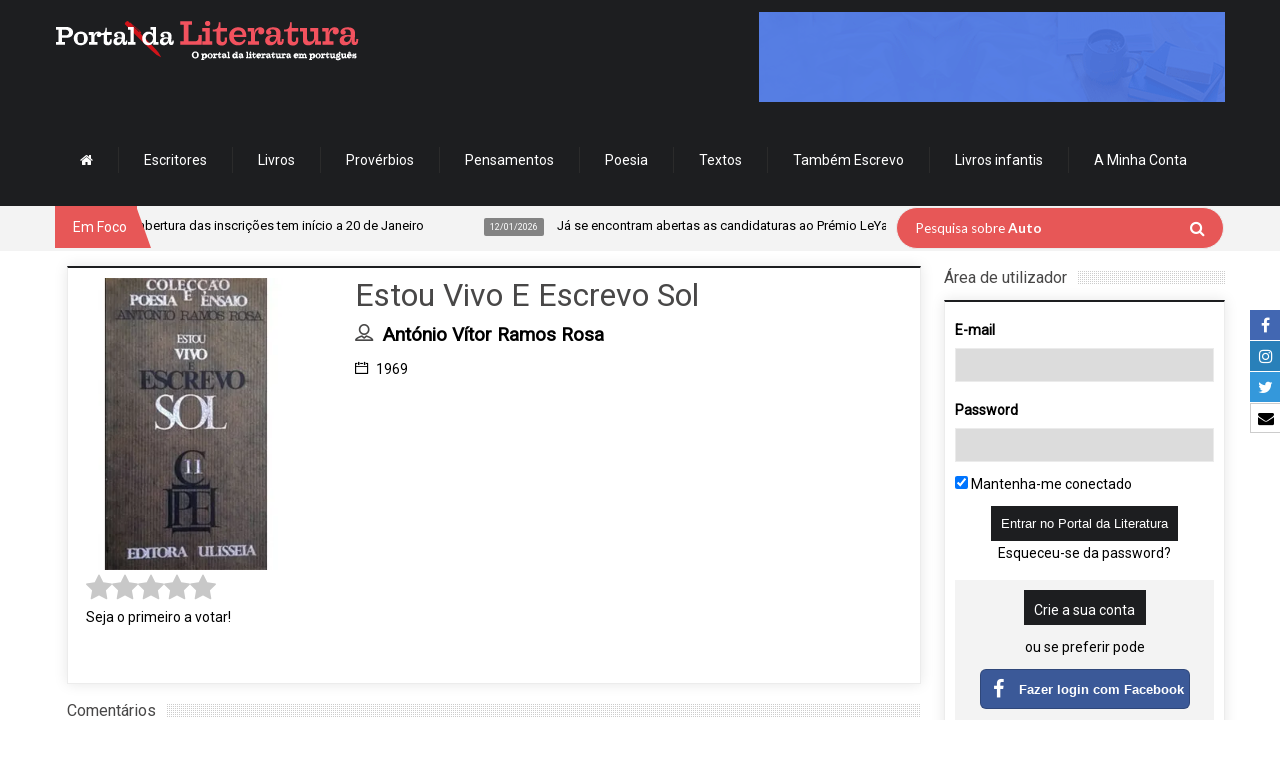

--- FILE ---
content_type: text/html; charset=UTF-8
request_url: https://www.portaldaliteratura.com/livros.php?livro=296
body_size: 18593
content:



<!doctype html>

<!--[if IE 8 ]><html class="ie8" lang="pt-PT"><![endif]-->

<!--[if IE 9 ]><html class="ie9" lang="pt-PT"><![endif]-->

<!--[if (gte IE 10)|!(IE)]><!-->

<html xmlns="http://www.w3.org/1999/xhtml" lang="pt-PT">

<!--<![endif]-->



<head>

	


	<title>Estou Vivo E Escrevo Sol por António Vítor Ramos Rosa - Portal da Literatura</title>



	<script type="text/javascript">

		function hidePreloader() {

			document.getElementById("preloader-fidelizarte").style.display = "none";

		}

		window.addEventListener("load", function() {

			hidePreloader();



			$('#mm-mymenuone').show();

		}, false);

	</script>

	<style type="text/css">

		#preloader-fidelizarte {

			width: 100%;

			height: 100%;

			position: fixed;

			z-index: 999999999999 !important;

			background-color: #FFFFFF;

			text-align: center;

			display: table;

			vertical-align: middle;

			font-family: Calibri !important;

			font-size: 12px !important;

			transition: all 0.6s ease-out;

		}



		#preloader-fidelizarte .tb-middle {

			vertical-align: middle;

			display: table-cell;

		}



		#preloader-fidelizarte .tb-middle img {

			vertical-align: middle;

			margin-left: auto;

			margin-right: auto;

		}



		#mm-mymenuone {

			display: none;

		}

	</style>



	<meta charset="utf-8">

	<meta name="viewport" content="width=device-width, initial-scale=1, maximum-scale=1" />



	<meta name="keywords" content="Estou Vivo E Escrevo Sol, António Vítor Ramos Rosa" />

	<meta name="description" content="" />

	<meta name="robots" content="index,follow" />

	<meta name="googlebot" content="index,follow" />

	<meta name="author" content="Fidelizarte">

	<meta itemprop="name" content="Estou Vivo E Escrevo Sol por António Vítor Ramos Rosa - Portal da Literatura">

	<meta itemprop="description" content="">

	<meta itemprop="image" content="https://www.portaldaliteratura.com/assets/files_livros/296.webp">

	<meta id="SiteName" property="og:site_name" content="Portal da Literatura" />

	<meta property="og:title" content="Estou Vivo E Escrevo Sol por António Vítor Ramos Rosa - Portal da Literatura" />

	<meta property="og:description" content="" />

	<meta property="og:url" content="https://www.portaldaliteratura.com/livros.php?livro=296" />

	<meta property="og:image" content="https://www.portaldaliteratura.com/assets/files_livros/296.webp" />

	<meta property="og:type" content="website" />



	<meta name="twitter:site" content="https://www.portaldaliteratura.com/livros.php?livro=296">

	<meta name="twitter:card" content="summary_large_image">

	<meta name="twitter:title" content="Estou Vivo E Escrevo Sol por António Vítor Ramos Rosa - Portal da Literatura">

	<meta name="twitter:description" content="">

	<meta name="twitter:image" content="https://www.portaldaliteratura.com/assets/files_livros/296.webp">



	<meta property="fb:pages" content="114396468584419" />



	<!-- Google API -->

	<meta name="google-signin-client_id" content="128197400251-rivi41082fjuef2ld4qnk22mas8fvef5.apps.googleusercontent.com">



	<!-- CALENDAR -->
<link rel="stylesheet" type="text/css" href="/css/final.min.css?v=1.1.31" media="none" onload="if(media!='all')media='all'" />
<link rel="stylesheet" type="text/css" href="/css/slick.css" media="none" onload="if(media!='all')media='all'" />
<link rel="stylesheet" type="text/css" href="/css/slick-theme.css" media="none" onload="if(media!='all')media='all'" />
<link href="https://fonts.googleapis.com/css?family=Roboto" rel="stylesheet" type="text/css" media="none" onload="if(media!='all')media='all'" />

<link rel="shortcut icon" href="/assets/img/favicon.png" />
<link rel="apple-touch-icon" href="/assets/img/apple-touch-icon.png">
<!--[if IE]>
	<meta http-equiv="X-UA-Compatible" content="IE=9; IE=8; IE=EmulateIE8; IE=EDGE" />
	<script src="http://html5shim.googlecode.com/svn/trunk/html5.js"></script>
<![endif]-->

<script src="/js/modernizr.custom.63321.js"></script>

<link rel="stylesheet" type="text/css" href="https://maxcdn.bootstrapcdn.com/font-awesome/4.7.0/css/font-awesome.min.css">
<!-- <link rel="stylesheet" type="text/css" href="/css/introjs.css?version=6" media="none" onload="if(media!='all')media='all'"/> -->
<link rel="stylesheet" type="text/css" href="/css/jquery.tagsinput.min.css?version=29" media="none" onload="if(media!='all')media='all'" />
<link rel="stylesheet" type="text/css" href="/css/portal2.min.css?version=40" media="none" onload="if(media!='all')media='all'" />

<style>
	.custom-content-reveal {
		overflow-y: auto;
	}
</style>

	<!-- <script type='text/javascript' src='/js/intro.js?version=33'></script> -->

	<script type='text/javascript' src='/js/portal2.min.js?version=33'></script>

	<!-- <script type='text/javascript' src='/js/tourNewFunctions.js?version=33'></script> -->

	<!-- Components do Google OAuth -->

	<script src="https://apis.google.com/js/client.js" async defer></script>



	<!-- Google tag (gtag.js) -->

	<script async src="https://www.googletagmanager.com/gtag/js?id=G-3468RP1BS2"></script>

	<script>

		window.dataLayer = window.dataLayer || [];



		function gtag() {

			dataLayer.push(arguments);

		}

		gtag('js', new Date());

		gtag('config', 'G-3468RP1BS2');

	</script>

	<!-- Google Tag Manager -->
	<script>(function(w,d,s,l,i){w[l]=w[l]||[];w[l].push({'gtm.start':
	new Date().getTime(),event:'gtm.js'});var f=d.getElementsByTagName(s)[0],
	j=d.createElement(s),dl=l!='dataLayer'?'&l='+l:'';j.async=true;j.src=
	'https://www.googletagmanager.com/gtm.js?id='+i+dl;f.parentNode.insertBefore(j,f);
	})(window,document,'script','dataLayer','GTM-M4C55QFR');</script>
	<!-- End Google Tag Manager -->

<!-- Cookie First widget -->
	<!-- <script src="https://consent.cookiefirst.com/sites/portaldaliteratura.com-90971e8d-cb85-4189-a2ed-7d6a0833a476/consent.js"></script> -->
<!-- End Cookie First widget -->



</head>

<body>
	<div id="preloader-fidelizarte"> <div class="tb-middle"> <img src="/images/preloading.gif" alt="loading gif"> <br/> Loading... </div> </div>

<!-- AddThis script -->
<!-- Go to www.addthis.com/dashboard to customize your tools -->
<script type="text/javascript" src="//s7.addthis.com/js/300/addthis_widget.js#pubid=ra-53fdef1c620444ae" async defer></script>
<!-- end AddThis script -->
	<div id="layout" class="full">

		<div class="social-buttons-right-side">
			<ul>
				<li class="facebook-label">
					<a href="https://www.facebook.com/portaldeliteratura" target="_blank">
						<span class="icon"><i class="fa fa-facebook" aria-hidden="true"></i></span>
						<span class="text">Facebook</span>
					</a>
				</li>
				<li class="linkedin-label">
					<a href="https://www.instagram.com/portaldaliteratura" target="_blank">
						<span class="icon"><i class="fa fa-instagram" aria-hidden="true"></i></span>
						<span class="text">Instagram</span>
					</a>
				</li>
				<li class="twitter-label">
					<a href="https://twitter.com/portaliteratura" target="_blank">
						<span class="icon"><i class="fa fa-twitter" aria-hidden="true"></i></span>
						<span class="text">Twitter</span>
					</a>
				</li>
				
				<li class="email-label">
					<a href="https://www.portaldaliteratura.com/contactos.php" target="_blank">
						<span class="icon"><i class="fa fa-envelope" aria-hidden="true"></i></span>
						<span class="text">Contacte-nos</span>
					</a>
				</li>
			</ul>
		</div>

		<header id="header">
			
			<div class="head">
				<div class="row clearfix">
					
					<div class="logo">
						<h1>
							<a href="/" rel="home" title="Portal da Literatura">
								<img src="/assets/img/logo.png" alt="Portal da Literatura">
							</a>
						</h1>
					</div>
					
					<div class="banner">

					<a href="/clickmng.php?mode=banner&id=102" target="">
					<img src="assets/files_banners/horz/20230126-divulgar.gif" alt="Divulgação" title="Divulgação" />
				</a>
								
			
</div><nav id="mymenuone">
  <ul class="sf-menu res_mode">
    <li><a href="/"><i class="fa fa-home"></i></a></li>
    <li><a href="/autores.php">Escritores</a></li>
    <li><a href="/livros.php">Livros</a></li>
    <li><a href="/proverbios.php">Provérbios</a></li>
    <li><a href="/pensamentos.php">Pensamentos</a></li>
    <li><a href="/poemas.php" onclick="return false;">Poesia</a>
      <ul>
        <li><a href="/poemas.php?listar=temas">Poemas por tema</a></li>
        <li><a href="/poemas.php?listar=poetas">Poemas por poeta</a></li>
      </ul>
    </li>
    <!--<li><a href="/videos.php">Vídeos</a></li>-->
    <li><a href="/textos-de-autores.php">Textos</a></li>
    <li><a href="http://www.tambemescrevo.com" target="_blank">Também Escrevo</a></li>
    <!--<li><a href="/lermais.php">Ler mais</a></li>-->
    <li><a href="/livros-infantis.php">Livros infantis</a></li>
    <!-- <li><a href="/editoras.php">Editoras</a></li> -->

    
      <li><a href="#" onclick="return false;">A Minha Conta</a>
        <ul>
          <li><a href="/personal.php?mode=login">Login</a></li>
          <li><a href="/personal.php?mode=registo">Registe-se</a></li>
          <li><a href="/personal.php?mode=recuperarpass">Recuperar password</a></li>
        </ul>
      </li>

    
  </ul>
</nav>
				
				</div>
			</div>

			<div class="sec_head">
				<div class="row clearfix">

					<span class="breaking"> Em Foco </span>
<ul id="ticker">
	
				<li><a href=""  onclick='return false;'><span> 13/01/2026</span> Lançamento da 14.ª edição do Prémio Literário José Saramago: abertura das inscrições tem início a 20 de Janeiro </a></li>
					<li><a href=""  onclick='return false;'><span> 12/01/2026</span> Já se encontram abertas as candidaturas ao Prémio LeYa 2026; </a></li>
					<li><a href=""  onclick='return false;'><span> 10/01/2026</span> Dia 21 de Janeiro chega às livrarias o primeiro título da nova coleção da Alma dos Livros: O Primeiro Amor.  </a></li>
					<li><a href=""  onclick='return false;'><span> 08/01/2026</span> A Casa das Letras edita a 13 de Janeiro, o romance "Tokyo Sympathy Tower", da escritora japonesa Rie Qudan;  </a></li>
					<li><a href=""  onclick='return false;'><span> 05/01/2026</span> Onésimo Teotónio Almeida acaba de ser distinguido com o Prémio Vasco Graça Moura; </a></li>
					<li><a href=""  onclick='return false;'><span> 17/12/2025</span> A Relógio D’Água vai publicar em 2026 a tradução do romance Flesh (Carne) do autor anglo-húngaro David Szalay, vencedor do Prémio Booker de 2025; </a></li>
					<li><a href=""  onclick='return false;'><span> 11/12/2025</span> Escritora Lídia Jorge vence Prémio Pessoa 2025 </a></li>
		
</ul>
					<div class="right_bar">
<div class="search">
	<form action="/pesquisar.php" id="search" class="searchform" method="get">
		<input id="inputhead" name="search" type="text" value="">
		<button type="submit" style="top:13px; right:18px;">
			<i class="fa fa-search"></i>
		</button>
		<div class="text-over-search" id="text-over-search">
			Pesquisa sobre
			<span>Autores</span>
		</div>
	</form>
</div>
<!-- onfocus="if (this.value=='Pesquisar...') this.value = '';" onblur="if (this.value=='') this.value = 'Pesquisar...';" -->

<script type="text/javascript">

	var oSearchText	= document.getElementById("text-over-search");
	var oSearch		= document.getElementById("inputhead");

	oSearch.addEventListener("click", textHoverSearchFadeOut, false);
	oSearchText.addEventListener("click", textHoverSearchFadeOut, false);

	// oSearch.addEventListener("mouseout", textHoverSearchFadeIn, false);

	function textHoverSearchFadeOut() {
		$(oSearchText).fadeOut("fast", function(){
			$(oSearch).select();
		});
	}

	function textHoverSearchFadeIn() {
		if( oSearch.value.trim() == "" ) {
			$(oSearchText).fadeIn("fast", function(){
				$(oSearch).blur();
			});
		}
	}

	function changeStringHoverSearch() {
		var nPosArray	= 1;

		return new Promise( (resolve, reject) => {

			var aStrings		= [ "Autores", "Livros" ];
			var oSpan			= $(oSearchText).children('span');

			(function waitForIt() {

				let cSpanText		= oSpan.html();
				let bStop			= false;
				let nTimeOut		= 200;

				if( cSpanText == "" ) {
					if( nPosArray >= aStrings.length ) {
						oSpan.html("Literatura");
						bStop	= true;
					}

					oSpan.html(aStrings[nPosArray]);
					nPosArray++;
					nTimeOut	= 1700;

				} else {
					cSpanText	= cSpanText.substring(0, cSpanText.length-1);
					oSpan.html(cSpanText);
					nTimeOut		= 200;
				}

				if( bStop ) return resolve();
				setTimeout( waitForIt, nTimeOut );

			})();

		});

	}

	window.addEventListener("load", () => {
		setTimeout( () => {
			changeStringHoverSearch();
		}, 1700 );
	}, false);

</script>
					</div>

				</div>
			</div>
			
		</header>
	
		<div class="page-content">
			<div class="row clearfix">


				<!-- Col Cent -->
				<div class="grid_9">

					<div class="post clearfix">
  <div class="row clearfix">
	<!--<h1>
	  Estou Vivo E Escrevo Sol	</h1>
	<br />-->
	<div class="post_item">
	  <article>
		<div class="b_block medium_thumb clearfix">
		<!-- col capa -->
		<div class="grid_4 omega">
		  <div class="post_thumbnail" style="float:initial !important;">
			<div class="item">
			  <div class="featured_thumb"> <img src="assets/files_livros/296.webp" width="150" alt="Estou Vivo E Escrevo Sol" title="Estou Vivo E Escrevo Sol" class="img-autor"> <!--<span class="thumb-icon"></span>--> </div>
			</div>
			<div style="margin-top:3px !important;">
			  			</div>
					  </div>
		  
		  <div class="details mb">
			<div class="rate rating-container" data-intro="Para avaliar um livro, basta clicar na quantidade de estrelas que desejar atribuir. Nota: terá de efectuar o login de utilizador." data-step="3"> </div>
		   <!-- <div class="like-book">
			  			  <!-- 								<span>
									<i class="fa fa-heart-o btn-like-book" aria-hidden="true" title="Gosto" data-id="296"></i>
									Gosto
								</span>
								<span class="total">
									0								</span>
								<small>(Número de gostos)</small> 
			</div>--> 
						</div>
		  
			  <!-- Addthis -->
		  <div class="addthis_sharing_toolbox"></div>
		  <!-- end Addthis --> 
		  <br />
		  </div>
		  <!-- .col capa -->
		  
		  <div class="details mb">
		  <h1>
			  Estou Vivo E Escrevo Sol			</h1>
				<span class='m_category'>
										<h3>
											<i class='icon-user mi'></i>
											<a href='/autores.php?autor=21'>
												<strong>António Vítor Ramos Rosa</strong>
											</a>
										</h3>
									</span>				<span class="m_category">
					<i class="icon-calendar mi"></i>
					1969				</span>
		  </div>
		  
	  
		  
		 
		  		  		  		</div>
		<div class="widget_categories" name="questao_anchor" >
		  <div class="b_title">
			<h4>Comentários</h4>
		  </div>
		  <div class="widget clearfix">
			<form action="/livros.php?livro=296" method="post" id="commentform" class="comment-form form-comentarios" data-intro="Neste espaço pode deixar a sua opinião a respeito do livro." data-step="5">
			  <label for="mensagem">Inserir comentário -
							  </label>
			  <textarea name="mensagem" required style="resize:none"></textarea>
			  <input type="hidden" name="submit_comentario" id="inputSubmit_comentario" value="1">
			  <p class="form-submit">
				<input name="submit_comentario" class="submit" type="submit" id="submit_comentario" value="Inserir">
			  </p>
			</form>
			<br />
						<p data-intro="Pode consultar as opiniões de outros utilizadores acerca do mesmo." data-step="6">Ainda não existem comentários para este livro.</p>
					  </div>
		</div>
				<div class="widget_categories" name="questao_anchor">
		  <div class="b_title">
			<h4>Outros livros de  António Vítor Ramos Rosa</h4>
		  </div>
		  <div class="widget clearfix" data-intro="Além de poder consultar outros livros deste autor." data-step="7">
				<div class='livros-relaccionados owl-carousel'>	<div class='item'>
								<center>
									<a href='/livros.php?livro=320'>
										<img src='assets/files_livros/0.webp' alt='As Palavras' title='As Palavras' style='max-width: 75px;'>
										<h5>As Palavras</h5>
										<p>2001</p>
									</a>
								</center>
							</div>	<div class='item'>
								<center>
									<a href='/livros.php?livro=315'>
										<img src='assets/files_livros/315.webp' alt='A Imobilidade Fulminante' title='A Imobilidade Fulminante' style='max-width: 75px;'>
										<h5>A Imobilidade Fulminante</h5>
										<p>1998</p>
									</a>
								</center>
							</div>	<div class='item'>
								<center>
									<a href='/livros.php?livro=314'>
										<img src='assets/files_livros/0.webp' alt='Pela Primeira' title='Pela Primeira' style='max-width: 75px;'>
										<h5>Pela Primeira</h5>
										<p>1996</p>
									</a>
								</center>
							</div>	<div class='item'>
								<center>
									<a href='/livros.php?livro=313'>
										<img src='assets/files_livros/313.webp' alt='O Teu Rosto' title='O Teu Rosto' style='max-width: 75px;'>
										<h5>O Teu Rosto</h5>
										<p>1994</p>
									</a>
								</center>
							</div>	<div class='item'>
								<center>
									<a href='/livros.php?livro=311'>
										<img src='assets/files_livros/0.webp' alt='Clamores' title='Clamores' style='max-width: 75px;'>
										<h5>Clamores</h5>
										<p>1993</p>
									</a>
								</center>
							</div>	<div class='item'>
								<center>
									<a href='/livros.php?livro=312'>
										<img src='assets/files_livros/0.webp' alt='O Centro Inteiro' title='O Centro Inteiro' style='max-width: 75px;'>
										<h5>O Centro Inteiro</h5>
										<p>1993</p>
									</a>
								</center>
							</div>	<div class='item'>
								<center>
									<a href='/livros.php?livro=319'>
										<img src='assets/files_livros/319.webp' alt='A Parede Azul' title='A Parede Azul' style='max-width: 75px;'>
										<h5>A Parede Azul</h5>
										<p>1991</p>
									</a>
								</center>
							</div>	<div class='item'>
								<center>
									<a href='/livros.php?livro=318'>
										<img src='assets/files_livros/318.webp' alt='Incisões Oblíquas' title='Incisões Oblíquas' style='max-width: 75px;'>
										<h5>Incisões Oblíquas</h5>
										<p>1987</p>
									</a>
								</center>
							</div>	<div class='item'>
								<center>
									<a href='/livros.php?livro=310'>
										<img src='assets/files_livros/0.webp' alt='Dinâmico Subtil' title='Dinâmico Subtil' style='max-width: 75px;'>
										<h5>Dinâmico Subtil</h5>
										<p>1984</p>
									</a>
								</center>
							</div>	<div class='item'>
								<center>
									<a href='/livros.php?livro=309'>
										<img src='assets/files_livros/0.webp' alt='O Centro Na Distância' title='O Centro Na Distância' style='max-width: 75px;'>
										<h5>O Centro Na Distância</h5>
										<p>1981</p>
									</a>
								</center>
							</div>	<div class='item'>
								<center>
									<a href='/livros.php?livro=317'>
										<img src='assets/files_livros/317.webp' alt='A Poesia Moderna E A Interrogação Do Real' title='A Poesia Moderna E A Interrogação Do Real' style='max-width: 75px;'>
										<h5>A Poesia Moderna E A Interrogação Do Real</h5>
										<p>1979</p>
									</a>
								</center>
							</div>	<div class='item'>
								<center>
									<a href='/livros.php?livro=308'>
										<img src='assets/files_livros/0.webp' alt='Círculo Aberto' title='Círculo Aberto' style='max-width: 75px;'>
										<h5>Círculo Aberto</h5>
										<p>1979</p>
									</a>
								</center>
							</div>	<div class='item'>
								<center>
									<a href='/livros.php?livro=306'>
										<img src='assets/files_livros/306.webp' alt='As Marcas No Deserto' title='As Marcas No Deserto' style='max-width: 75px;'>
										<h5>As Marcas No Deserto</h5>
										<p>1978</p>
									</a>
								</center>
							</div>	<div class='item'>
								<center>
									<a href='/livros.php?livro=307'>
										<img src='assets/files_livros/307.webp' alt='A Nuvem Sobre A Página' title='A Nuvem Sobre A Página' style='max-width: 75px;'>
										<h5>A Nuvem Sobre A Página</h5>
										<p>1978</p>
									</a>
								</center>
							</div>	<div class='item'>
								<center>
									<a href='/livros.php?livro=304'>
										<img src='assets/files_livros/304.webp' alt='Boca Incompleta' title='Boca Incompleta' style='max-width: 75px;'>
										<h5>Boca Incompleta</h5>
										<p>1977</p>
									</a>
								</center>
							</div>	<div class='item'>
								<center>
									<a href='/livros.php?livro=305'>
										<img src='assets/files_livros/0.webp' alt='A Imagem' title='A Imagem' style='max-width: 75px;'>
										<h5>A Imagem</h5>
										<p>1977</p>
									</a>
								</center>
							</div>	<div class='item'>
								<center>
									<a href='/livros.php?livro=301'>
										<img src='assets/files_livros/301.webp' alt='Ciclo Do Cavalo' title='Ciclo Do Cavalo' style='max-width: 75px;'>
										<h5>Ciclo Do Cavalo</h5>
										<p>1975</p>
									</a>
								</center>
							</div>	<div class='item'>
								<center>
									<a href='/livros.php?livro=302'>
										<img src='assets/files_livros/302.webp' alt='Animal Olhar' title='Animal Olhar' style='max-width: 75px;'>
										<h5>Animal Olhar</h5>
										<p>1975</p>
									</a>
								</center>
							</div>	<div class='item'>
								<center>
									<a href='/livros.php?livro=303'>
										<img src='assets/files_livros/0.webp' alt='Respirar A Sombra Via' title='Respirar A Sombra Via' style='max-width: 75px;'>
										<h5>Respirar A Sombra Via</h5>
										<p>1975</p>
									</a>
								</center>
							</div>	<div class='item'>
								<center>
									<a href='/livros.php?livro=300'>
										<img src='assets/files_livros/300.webp' alt='Não Posso Adiar O Coração' title='Não Posso Adiar O Coração' style='max-width: 75px;'>
										<h5>Não Posso Adiar O Coração</h5>
										<p>1974</p>
									</a>
								</center>
							</div>	<div class='item'>
								<center>
									<a href='/livros.php?livro=299'>
										<img src='assets/files_livros/299.webp' alt='A Pedra Nua' title='A Pedra Nua' style='max-width: 75px;'>
										<h5>A Pedra Nua</h5>
										<p>1972</p>
									</a>
								</center>
							</div>	<div class='item'>
								<center>
									<a href='/livros.php?livro=298'>
										<img src='assets/files_livros/298.webp' alt='Nos Seus Olhos De Silêncio' title='Nos Seus Olhos De Silêncio' style='max-width: 75px;'>
										<h5>Nos Seus Olhos De Silêncio</h5>
										<p>1970</p>
									</a>
								</center>
							</div>	<div class='item'>
								<center>
									<a href='/livros.php?livro=297'>
										<img src='assets/files_livros/297.webp' alt='A Construção Do Corpo' title='A Construção Do Corpo' style='max-width: 75px;'>
										<h5>A Construção Do Corpo</h5>
										<p>1969</p>
									</a>
								</center>
							</div>	<div class='item'>
								<center>
									<a href='/livros.php?livro=295'>
										<img src='assets/files_livros/0.webp' alt='Terrear' title='Terrear' style='max-width: 75px;'>
										<h5>Terrear</h5>
										<p>1964</p>
									</a>
								</center>
							</div>	<div class='item'>
								<center>
									<a href='/livros.php?livro=294'>
										<img src='assets/files_livros/0.webp' alt='Ocupação Do Espaço' title='Ocupação Do Espaço' style='max-width: 75px;'>
										<h5>Ocupação Do Espaço</h5>
										<p>1963</p>
									</a>
								</center>
							</div>	<div class='item'>
								<center>
									<a href='/livros.php?livro=316'>
										<img src='assets/files_livros/316.webp' alt='Poesia. Liberdade Livre' title='Poesia. Liberdade Livre' style='max-width: 75px;'>
										<h5>Poesia. Liberdade Livre</h5>
										<p>1962</p>
									</a>
								</center>
							</div>	<div class='item'>
								<center>
									<a href='/livros.php?livro=293'>
										<img src='assets/files_livros/0.webp' alt='Sobre O Rosto Da Terra' title='Sobre O Rosto Da Terra' style='max-width: 75px;'>
										<h5>Sobre O Rosto Da Terra</h5>
										<p>1961</p>
									</a>
								</center>
							</div>	<div class='item'>
								<center>
									<a href='/livros.php?livro=291'>
										<img src='assets/files_livros/291.webp' alt='Viagem Através De Uma Nebulosa' title='Viagem Através De Uma Nebulosa' style='max-width: 75px;'>
										<h5>Viagem Através De Uma Nebulosa</h5>
										<p>1960</p>
									</a>
								</center>
							</div>	<div class='item'>
								<center>
									<a href='/livros.php?livro=290'>
										<img src='assets/files_livros/290.webp' alt='Grito Claro' title='Grito Claro' style='max-width: 75px;'>
										<h5>Grito Claro</h5>
										<p>1958</p>
									</a>
								</center>
							</div>	</div>			<script type="text/javascript">
					function initSlider()
					{

						$('.livros-relaccionados').owlCarousel({
							slideSpeed: 600,
							items: 4,
							autoPlay: true,
							stopOnHover: true,
							autoHeight: false,
							responsive: true
						});

					}

					window.addEventListener("load", initSlider, false);
					// window.addEventListener("load", introBook, false);
				</script> 
		  </div>
		</div>
	  </article>
	</div>
	<a href="/livros.php" class="tbutton medium"> <span>Voltar</span> </a> </div>
</div>
<script type="text/javascript">

	document.addEventListener( "DOMContentLoaded", function() {

		$('form.form-comentarios').submit(function(event) {

			event.preventDefault();

			var aPost		= {};
			var oForm		= $(this);

			aPost.funcao	= "isLogged";


			$.ajax( {

				url:			"/lib/ajaxProcessa.php",
				type:			"POST",
				data:			aPost,
				cache: 			false,
				dataType: 		"json",

				success: 	function(response)
				{

					if( response.success == true )
					{

						oForm.off("submit").submit();

					}
					else
					{

						var bSubmitPost	= true;
						exibeModal( bSubmitPost, oForm );

					}

				},

				error: 		function( textStatus, errorThrown )
				{

					setTimeout( function() { alert("Fatal Error on submiting! :("); }, 1000 );

					console.log("AJAX ERROR CONTACTO: " + textStatus, errorThrown);

				}

			});

		});


		getRating( 296, 1 );

	}, false );

</script>

				</div>
				<!-- /Col Cent -->


				<!-- Col Direita -->
				<div class="grid_3 righter omega">

							<div class="b_title">
			<h4>Área de utilizador</h4>
		</div>
				
		<div class="widget clearfix login-widget">
			<div class="mensagem-ajax"></div>
			<form action="/personal.php?mode=login" method="post" id="commentform" class="comment-form">

				<div class="login-right" data-intro='Agora já pode efectuar o seu login e aproveitar as novas funcionalidades do Portal da Literatura.' data-step="1">
					<p class="comment-form-author-">
						<label for="login-email">E-mail</label>
						<input id="login-email" name="login-email" type="email" value="" size="30" aria-required="true" required>
					</p>

					<p class="comment-form-email-">
						<label for="login-password">Password</label>
						<input id="login-password" name="login-password" type="password" value="" size="30" aria-required="true" required>
					</p>

					<p>
						<input type="checkbox" name="keepMeLogged" checked value="1"> Mantenha-me conectado
					</p>

					<p class="form-submit">
						<center>
							<input name="submit" type="submit" class="submit" value="Entrar no Portal da Literatura"> 
							<br>
							<a href="/personal.php?mode=recuperarpass">Esqueceu-se da password?</a>
							<br>
						</center>
					</p>
				</div>


				<div class="create-account-right" data-intro="Se ainda não possui uma conta, pode criá-la através do seu e-mail ou mesmo com a sua conta Facebook ou Google." data-step="2">
					<a href="/personal.php?mode=registo" class="submit">Crie a sua conta</a>
					<span class="text-create-account">ou se preferir pode</span>
					<div class="social-login-buttons">
						<button type="button" class="btn-facebook" data-scope="public_profile,email">
							<div class="logo-sign-in-facebook">
								<i class="fa fa-facebook" aria-hidden="true"></i>
							</div>
							<span>Fazer login com Facebook</span>
						</button>

						<button type="button" class="btn-google customGPlusSignIn">
							<img src="/assets/google-logo.png" alt="Sign in with Google" title="Sign in with Google" class="logo-sign-in-google">
							<span>Fazer login com Google</span>
						</button>
					</div>
				</div>
			</form>
		</div>

		<script type="text/javascript">
			// window.addEventListener( "load", introLogin, false );
		</script>
<div class="b_title">
	<h4><a href="/critica-literaria.php">Crítica Literária <!--por <strong>Miguel Real</strong>--></a></h4>
</div>
		
	<div class="widget clearfix">

							<a title="Ler Não Dormir" href="critica-literaria.php?id=80">
						<img src="assets/files_critica_literaria/80_teaser.webp" width="100%" height="auto" alt="Ler Não Dormir" title="Ler Não Dormir"/>
					</a>
								<a title="Ler Quem Matou o Meu Pai" href="critica-literaria.php?id=79">
						<img src="assets/files_critica_literaria/79_teaser.webp" width="100%" height="auto" alt="Ler Quem Matou o Meu Pai" title="Ler Quem Matou o Meu Pai"/>
					</a>
								<a title="Ler Transgressões" href="critica-literaria.php?id=78">
						<img src="assets/files_critica_literaria/78_teaser.webp" width="100%" height="auto" alt="Ler Transgressões" title="Ler Transgressões"/>
					</a>
								<a title="Ler O Sentido da Náusea" href="critica-literaria.php?id=77">
						<img src="assets/files_critica_literaria/77_teaser.webp" width="100%" height="auto" alt="Ler O Sentido da Náusea" title="Ler O Sentido da Náusea"/>
					</a>
								<a title="Ler Como Animais, de Violaine Bérot" href="critica-literaria.php?id=76">
						<img src="assets/files_critica_literaria/76_teaser.webp" width="100%" height="auto" alt="Ler Como Animais, de Violaine Bérot" title="Ler Como Animais, de Violaine Bérot"/>
					</a>
			
	</div>
<div class="b_title">
	<h4><a href="/entrevistas.php">Entrevista</a></h4>
</div>
		
	<div class="widget clearfix">

							<a title="Entrevista com Pepetela" href="/entrevistas.php?id=46">
						<img src="assets/files_entrevistas/46_destaque.webp" width="100%" height="auto" alt="Entrevista com Pepetela" title="Entrevista com Pepetela"/>
					</a>
								<a title="Entrevista com Mário Cláudio" href="/entrevistas.php?id=3">
						<img src="assets/files_entrevistas/3_destaque.webp" width="100%" height="auto" alt="Entrevista com Mário Cláudio" title="Entrevista com Mário Cláudio"/>
					</a>
			
	</div>
<div class="widget_categories">
	<div class="b_title">
		<h4>Top 10 de vendas</h4>
	</div>

	<div class="widget clearfix">
  	<center>
    	<a title="Os livros mais vendidos em Portugal" href="/top10.php?pais=portugal">
    		<img alt="Os livros mais vendidos em Portugal" title="Os livros mais vendidos em Portugal" src="assets/img/botao-top10-vendas-portugal.png" width="164" height="36">
    	</a>
			<a title="Os livros mais vendidos no Brasil" href="/top10.php?pais=brasil">
				<img alt="Os livros mais vendidos no Brasil" title="Os livros mais vendidos no Brasil" src="assets/img/botao-top10-vendas-brasil.png" width="164" height="36">
			</a>
    </center>
  </div>
	
</div><!--<ul class="clearfix T20-tabs-nav group tab-count-4">
<li class="T20-tab tab-recent">
<a href="#tab-recent" title="Recent Posts">
<i class="icon-folder-open">
<div style="font-size:10px;">Novidades</div>
</i>
</a>
</li>
</ul>-->

<div class="b_title">
	<h4>Novidades</h4>
</div>

<div class="widget clearfix more_posts">
	<div id="tab-recent" class="T20-tab group">

			<div class="item_small">
				<div class="one_post">
					<div class="featured_thumb">
						<a href="/livros.php?livro=11699" title="Para os caminhantes tudo é caminho">
							<img src="assets/files_livros/11699.webp" alt="Para os caminhantes tudo é caminho" title="Para os caminhantes tudo é caminho"/>
							<span class="thumb-icon">
<i class='fa fa-heart-o button-favorite' aria-hidden='true' data-id='11699' data-tipo='livro'></i>							</span>
						</a>
					</div>

					<div class="item-details">
						<h3>
							<a href="/livros.php?livro=11699" rel="bookmark" title="Para os caminhantes tudo é caminho">
								Para os caminhantes tudo é caminho							</a>
						</h3>

						<div class="post_meta">
								<a href='/autores.php?autor=1222' rel='date' title='Para os caminhantes tudo é caminho'>
												<i class='icon-user mi'></i>José Tolentino Mendonça
											</a><br>						</div>
					</div>
				</div>
			</div>


			<div class="item_small">
				<div class="one_post">
					<div class="featured_thumb">
						<a href="/livros.php?livro=11704" title="O Caminho Até Casa">
							<img src="assets/files_livros/11704.webp" alt="O Caminho Até Casa" title="O Caminho Até Casa"/>
							<span class="thumb-icon">
<i class='fa fa-heart-o button-favorite' aria-hidden='true' data-id='11704' data-tipo='livro'></i>							</span>
						</a>
					</div>

					<div class="item-details">
						<h3>
							<a href="/livros.php?livro=11704" rel="bookmark" title="O Caminho Até Casa">
								O Caminho Até Casa							</a>
						</h3>

						<div class="post_meta">
								<a href='/autores.php?autor=4616' rel='date' title='O Caminho Até Casa'>
												<i class='icon-user mi'></i>Kristin Hannah
											</a><br>						</div>
					</div>
				</div>
			</div>


			<div class="item_small">
				<div class="one_post">
					<div class="featured_thumb">
						<a href="/livros.php?livro=11705" title="Partida">
							<img src="assets/files_livros/11705.webp" alt="Partida" title="Partida"/>
							<span class="thumb-icon">
<i class='fa fa-heart-o button-favorite' aria-hidden='true' data-id='11705' data-tipo='livro'></i>							</span>
						</a>
					</div>

					<div class="item-details">
						<h3>
							<a href="/livros.php?livro=11705" rel="bookmark" title="Partida">
								Partida							</a>
						</h3>

						<div class="post_meta">
								<a href='/autores.php?autor=1266' rel='date' title='Partida'>
												<i class='icon-user mi'></i>Julian Barnes
											</a><br>						</div>
					</div>
				</div>
			</div>


			<div class="item_small">
				<div class="one_post">
					<div class="featured_thumb">
						<a href="/livros.php?livro=11696" title="O último a sair">
							<img src="assets/files_livros/11696.webp" alt="O último a sair" title="O último a sair"/>
							<span class="thumb-icon">
<i class='fa fa-heart-o button-favorite' aria-hidden='true' data-id='11696' data-tipo='livro'></i>							</span>
						</a>
					</div>

					<div class="item-details">
						<h3>
							<a href="/livros.php?livro=11696" rel="bookmark" title="O último a sair">
								O último a sair							</a>
						</h3>

						<div class="post_meta">
								<a href='/autores.php?autor=420' rel='date' title='O último a sair'>
												<i class='icon-user mi'></i>Mário Zambujal
											</a><br>						</div>
					</div>
				</div>
			</div>


			<div class="item_small">
				<div class="one_post">
					<div class="featured_thumb">
						<a href="/livros.php?livro=11706" title="A Educação Física">
							<img src="assets/files_livros/11706.webp" alt="A Educação Física" title="A Educação Física"/>
							<span class="thumb-icon">
<i class='fa fa-heart-o button-favorite' aria-hidden='true' data-id='11706' data-tipo='livro'></i>							</span>
						</a>
					</div>

					<div class="item-details">
						<h3>
							<a href="/livros.php?livro=11706" rel="bookmark" title="A Educação Física">
								A Educação Física							</a>
						</h3>

						<div class="post_meta">
								<a href='/autores.php?autor=4698' rel='date' title='A Educação Física'>
												<i class='icon-user mi'></i>Rosario Villajos
											</a><br>						</div>
					</div>
				</div>
			</div>


			<div class="item_small">
				<div class="one_post">
					<div class="featured_thumb">
						<a href="/livros.php?livro=11703" title="Se os gatos falassem">
							<img src="assets/files_livros/11703.webp" alt="Se os gatos falassem" title="Se os gatos falassem"/>
							<span class="thumb-icon">
<i class='fa fa-heart-o button-favorite' aria-hidden='true' data-id='11703' data-tipo='livro'></i>							</span>
						</a>
					</div>

					<div class="item-details">
						<h3>
							<a href="/livros.php?livro=11703" rel="bookmark" title="Se os gatos falassem">
								Se os gatos falassem							</a>
						</h3>

						<div class="post_meta">
								<a href='/autores.php?autor=4546' rel='date' title='Se os gatos falassem'>
												<i class='icon-user mi'></i>Piergiorgio Pulixi
											</a><br>						</div>
					</div>
				</div>
			</div>


			<div class="item_small">
				<div class="one_post">
					<div class="featured_thumb">
						<a href="/livros.php?livro=11693" title="A Intrusa">
							<img src="assets/files_livros/11693.webp" alt="A Intrusa" title="A Intrusa"/>
							<span class="thumb-icon">
<i class='fa fa-heart-o button-favorite' aria-hidden='true' data-id='11693' data-tipo='livro'></i>							</span>
						</a>
					</div>

					<div class="item-details">
						<h3>
							<a href="/livros.php?livro=11693" rel="bookmark" title="A Intrusa">
								A Intrusa							</a>
						</h3>

						<div class="post_meta">
								<a href='/autores.php?autor=4511' rel='date' title='A Intrusa'>
												<i class='icon-user mi'></i>Freida McFadden
											</a><br>						</div>
					</div>
				</div>
			</div>

		

	</div>

	<div id="tab-popular" class="T20-tab group">
	</div>
</div>

				</div>
      	<!--/ Col Direita -->


			</div><!--/ Row -->
		</div><!--/ Content -->
					
	<footer id="footer">
	<div class="row clearfix">
            
  	<div class="grid_3 footer_w">
  <div class="widget_T20_posts_slideshow">
       
    <div class="b_title">
	<h4>Outros</h4>
    </div>
	
    <div class="widget clearfix">
	<ul>
	  <li><a href="/entrevistas.php">Entrevistas</a></li>
         <!--<li><a href="/sites_autores.php">Sites de autores</a></li>-->
         <li><a href="/editoras.php">Editoras</a></li>
         <li><a href="/conteudos.php?id=33">Livros gratuitos</a></li>
         <li><a href="/adivinhas.php">Adivinhas</a></li>
         <li><a href="/livrarias.php">Livrarias</a></li>
         <li><a href="/videos.php">Vídeos</a></li>
         <li><a href="/poemas-musicados.php">Poemas musicados</a></li>
         <li><a href="/noticias.php">Notícias</a></li>
         <li><a href="/conteudos.php?id=1">Sobre</a></li>
         <li><a href="/faq.php">FAQ</a></li>
         <li><a href="/conteudos.php?id=20">Anuncie aqui</a></li>
         <li><a href="/links.php">Links</a></li>
         <li><a href="/sites-sugerir-amigo.php">Sugerir site</a></li>
         <li><a href="/conteudos.php?id=5">Política de privacidade e segurança</a></li>
       </ul>
    </div>

  </div>
</div>
            
<div class="alpha grid_3 footer_w">
	<div class="widget_T20_posts">
	
		<div class="b_title">
			<h4>Top nuvem de referências</h4>
		</div>

		<div class="widget clearfix">
			<div class="more_posts">

				                <a class="tbutton small" href="/pesquisar.php?cloudKey=1&search=Literatura"><span>Literatura</span></a>
                  
                            <a class="tbutton small" href="/pesquisar.php?cloudKey=1&search=Escritores portugueses"><span>Escritores portugueses</span></a>
                  
                            <a class="tbutton small" href="/pesquisar.php?cloudKey=1&search=literatura"><span>literatura</span></a>
                  
                            <a class="tbutton small" href="/pesquisar.php?cloudKey=1&search=Poesia"><span>Poesia</span></a>
                  
                            <a class="tbutton small" href="/pesquisar.php?cloudKey=1&search=Romances"><span>Romances</span></a>
                  
                            <a class="tbutton small" href="/pesquisar.php?cloudKey=1&search=Escritores franceses"><span>Escritores franceses</span></a>
                  
                            <a class="tbutton small" href="/pesquisar.php?cloudKey=1&search=Prémio Nobel da Literatura"><span>Prémio Nobel da Literatura</span></a>
                  
                            <a class="tbutton small" href="/pesquisar.php?cloudKey=1&search=Escritores brasileiros"><span>Escritores brasileiros</span></a>
                  
                            <a class="tbutton small" href="/pesquisar.php?cloudKey=1&search=Escritores americanos"><span>Escritores americanos</span></a>
                  
                            <a class="tbutton small" href="/pesquisar.php?cloudKey=1&search=Escritores ingleses"><span>Escritores ingleses</span></a>
                  
                            <a class="tbutton small" href="/pesquisar.php?cloudKey=1&search=Nobel da Literatura"><span>Nobel da Literatura</span></a>
                  
                            <a class="tbutton small" href="/pesquisar.php?cloudKey=1&search=Freida"><span>Freida</span></a>
                  
                    
                    
			</div>
		</div>
		
	</div>
</div>
<div class="alpha grid_3 footer_w">
	<div class="widget_T20_posts">
	
		<div class="b_title">
			<h4>Nuvem de referências</h4>
		</div>

		<div class="widget clearfix">
			<div class="more_posts">

				                <a class="tbutton tbuttonblue small" href="/pesquisar.php?cloudKey=1&search=Aluísio Azevedo"><span>Aluísio Azevedo</span></a>
                  
                            <a class="tbutton tbuttonblue small" href="/pesquisar.php?cloudKey=1&search=Coreia do Sul"><span>Coreia do Sul</span></a>
                  
                            <a class="tbutton tbuttonblue small" href="/pesquisar.php?cloudKey=1&search=Guia para matar o chefe"><span>Guia para matar o chefe</span></a>
                  
                            <a class="tbutton tbuttonblue small" href="/pesquisar.php?cloudKey=1&search=Perla"><span>Perla</span></a>
                  
                            <a class="tbutton tbuttonblue small" href="/pesquisar.php?cloudKey=1&search=Os Rostos"><span>Os Rostos</span></a>
                  
                            <a class="tbutton tbuttonblue small" href="/pesquisar.php?cloudKey=1&search=Discursos"><span>Discursos</span></a>
                  
                            <a class="tbutton tbuttonblue small" href="/pesquisar.php?cloudKey=1&search=Férias"><span>Férias</span></a>
                  
                            <a class="tbutton tbuttonblue small" href="/pesquisar.php?cloudKey=1&search=Inventário de Sonhos"><span>Inventário de Sonhos</span></a>
                  
                            <a class="tbutton tbuttonblue small" href="/pesquisar.php?cloudKey=1&search=Prémio Renaudot"><span>Prémio Renaudot</span></a>
                  
                            <a class="tbutton tbuttonblue small" href="/pesquisar.php?cloudKey=1&search=Mulherzinhas"><span>Mulherzinhas</span></a>
                  
                            <a class="tbutton tbuttonblue small" href="/pesquisar.php?cloudKey=1&search=Bernardine Evaristo"><span>Bernardine Evaristo</span></a>
                  
                            <a class="tbutton tbuttonblue small" href="/pesquisar.php?cloudKey=1&search=Poetisa"><span>Poetisa</span></a>
                  
            				            
			</div>
		</div>
		
	</div>
</div>

		<div class="omega grid_3 footer_w">

		<div class="widget_subscribe">
	<div class="b_title">
		<h4>Subscreva a nossa Newsletter</h4>
	</div>
	
	<div class="widget clearfix">
		<p>E receba todas as novidades no seu e-mail.</p>
		
			<form action="/newsletter.php" method="POST" name="newsletter">
				<input type="email" placeholder="O seu E-mail" name="email" required style="width: 100%;">
				<p>
					<script async src='https://www.google.com/recaptcha/api.js'></script>
					<div class="g-recaptcha center-block" data-sitekey="6LdgnA8TAAAAAFj7a1e47kvIVQAY0DwqTiIqA_q9"></div>
				</p>
				<button type="submit" id="submit" value="Subscribe">
					<span>Ok</span>
				</button>
			</form>

	</div>
</div>

<style>
	.g-recaptcha {
		transform:scale(0.93);
		transform-origin:0 0;
	}
</style>
<div class="widget_social">
	
	<div class="b_title">
		<h4>Siga-nos</h4>
	</div>
	
	<div class="widget social with_color clearfix">
		
		<a rel="nofollow" class="toptip" href="https://www.facebook.com/portaldeliteratura" target="_blank" title="Siga-nos no facebook">
			<i class="fa fa-facebook"></i>
		</a>
		<a rel="nofollow" class="toptip" href="https://www.instagram.com/portaldaliteratura" target="_blank" title="Siga-nos no Instagram">
			<i class="fa fa-instagram"></i>
		</a>
    <a rel="nofollow" class="toptip" href="https://twitter.com/portaliteratura" target="_blank" title="Siga-nos no twitter">
    	<i class="fa fa-twitter"></i>
    </a>
		
        <br clear="all" />
        <br />
        <div class="fb-follow" data-href="https://www.facebook.com/portaldeliteratura" data-layout="button" data-show-faces="true"></div>
        <br />
        <!-- <script src="//platform.linkedin.com/in.js" type="text/javascript" async defer> lang: pt_BR</script> -->
		<!-- <script type="IN/FollowCompany" data-id="3210906"></script> -->
		
        
	</div>
	
</div>
            			
    </div>        
			
	</div>

	<div class="row clearfix">
	<div class="footer_last">
		<span class="copyright">Copyright 2006-2026 © Portal da Literatura. Todos os direitos reservados.</span>

		<nav class="nav-footer" id="nav-footer">
			<ul class="sf-menu">
				<li>
					<a href="http://www.fidelizarte.pt" target="_blank">
						<img src="assets/img/criacao-web-sites.png" width="80" height="22" alt="Criação e desenvolvimento de sites">
					</a>
				</li>
			</ul>
		</nav>
	
		<!--<a href="http://www.beyondsecurity.com/vulnerability-scanner-verification/www.portaldaliteratura.com"><img src="https://secure.beyondsecurity.com/verification-images/www.portaldaliteratura.com/vulnerability-scanner-2.gif" alt="Website Security Test" border="0" /></a>-->
	</div>
</div>	

</footer>

	<!-- Facebook API -->
	<script>
		window.fbAsyncInit = function() {
			FB.init({
				appId		: '190002591532105',
				cookie		: true,
				xfbml		: true,
				version		: 'v2.8'
			});
			FB.AppEvents.logPageView();   
		};

		(function(d, s, id){
			var js, fjs = d.getElementsByTagName(s)[0];
			if (d.getElementById(id)) {return;}
			js = d.createElement(s); js.id = id;
			js.src = "//connect.facebook.net/en_US/sdk.js";
			fjs.parentNode.insertBefore(js, fjs);
		}(document, 'script', 'facebook-jssdk'));

	</script>

	<!-- Google API -->
	<script src="https://apis.google.com/js/platform.js" async defer></script>

	<div class="mascara" id="loginFlutuante">
		<div class="body">
			<button class="btn-close"> <i class="fa fa-times" aria-hidden="true"></i> </button>

			<h3>Faça o login na sua conta do Portal</h3>

			<div class="loading-ajax" style="display: none;">
				<center>
					<img src="/images/loading.gif" alt="loading gif">
				</center>
			</div>

			<div class="mensagem-ajax"></div>

			<form action="" method="post" id="commentform" class="comment-form form-login-ajax">
				<p>
					<label for="login-email">E-mail</label>
					<input id="login-email" name="login-email" type="email" value="" size="30" aria-required="true" required>
				</p>
				<p>
					<label for="login-password">Password</label>
					<input id="login-password" name="login-password" type="password" value="" size="30" aria-required="true" required>
				</p>

				<center>
					<p>
						<input type="checkbox" name="keepMeLogged" checked value="1"> Mantenha-me conectado
					</p>

					<p class="form-submit">
						<input name="submit" type="submit" id="submit" value="Entrar no Portal da Literatura"> 
					</p>

					<a href="/personal.php?mode=recuperarpass" class="text-center"><span>Esqueceu-se da password?</span></a>
					<br>
					<a href="/personal.php?mode=registo" class="text-center"><span>Ainda não tem conta? Registe-se aqui</span></a>


					<div class="social-login-buttons">
						<button type="button" class="btn-facebook" data-scope="public_profile,email">
							<div class="logo-sign-in-facebook">
								<i class="fa fa-facebook" aria-hidden="true"></i>
							</div>
							<span>Fazer login com Facebook</span>
						</button>

						<button type="button" class="btn-google customGPlusSignIn">
							<img src="/assets/google-logo.png" alt="Sign in with Google" title="Sign in with Google" class="logo-sign-in-google">
							<span>Fazer login com Google</span>
						</button>
					</div>
				</center>
			</form>
		</div>
	</div>

	<script type="text/javascript">

		/* ==================================== */
		// Variables of session          
		/* ==================================== */		
		var bIsLoggedFb	= false;
		var bIsLoggedG	= false;
		var bSubmit		= false;
		var bClick		= false;
		var oFormSbmt;
		var oClick;

		/* ==================================== */
		// Exibe o modal personalizado
		/* ==================================== */
		function exibeModal( bSubmitPost, oForm, oClickTarget ) {

			if (
				typeof bSubmitPost != "undefined"
				&& typeof oForm != "undefined"
			    && bSubmitPost !== null
				&& oForm  !== null
			) {
				bSubmit		= true;
				oFormSbmt	= oForm;
			}

			if( typeof oClickTarget != undefined ) {
				oClick	= oClickTarget;
				bClick	= true;
			}



			var oMascara	= $('.mascara');
			var oBody		= $('body');

			if( oMascara.length ) {
				oBody.addClass('disabled-scroll');
				oMascara.fadeIn("slow");
			}

		}

		/* ==================================== */
		// Facebook functions
		/* ==================================== */
		function checkLoginStateFb() {
			FB.getLoginStatus(function(response) {
				console.log(response);
			});
		}

		function getProfileInformationFb( cAccessToken, cUserId )
		{

			FB.api('/me', {fields: 'email,name,birthday,age_range,link'}, function(response) {
	
				createSessionFb(response);

			});

		}

		function createSessionFb( aInfo ) {

			var oMessage	= $('.mensagem-ajax');
			var cClassError	= 'notification-box-error';
			var cClassOk	= 'notification-box-success';
			var cIconError	= 'fa-power-off';
			var cIconOk		= 'fa-check';
			var cMessage	= '';
			var oButton		= $('.btn-close');

			aInfo.funcao	= "createSessionFb";

			$.ajax( {
				url:			"/lib/ajaxProcessa.php",
				type:			"POST",
				data:			aInfo,
				cache: 			false,
				dataType: 		"json",

				beforeSend: 	function() {
					oMessage.fadeOut("fast");
				},

				success: 	function(response) {

					// console.log(response);
					// response = JSON.parse(response);

					if( response.success == true && response.wasLogged == false ) {

						cMessage	= "	<div class='notification-box "+cClassOk+"'>\
											<i class='fa "+cIconOk+"' aria-hidden='true'></i>\
											"+response.mensagem+"\
										</div>\
										<br>";
						oMessage.html(cMessage);
						oMessage.fadeIn("fast");

						setTimeout( function(){

							oButton.trigger('click');

							/* <!---------------------------> */
							// Submit dimension to analytics
							/* <!---------------------------> */
							if (typeof gtag != "undefined") {
								console.log('## Goal event sent: registo_facebook');
								gtag('send', {
									hitType: 'event',
									eventCategory: 'Users',
									eventAction: 'submit',
									eventLabel: 'registo_facebook'
								});
							}

							if( bSubmit === true ) {
								oFormSbmt.off("submit").submit();
							} else if( bClick === true ) {
								oClick.click();
							} else {
								window.location.reload();
							}

						}, 1500 );

					} else if( response.wasLogged == true ) {
						// Do nothing
					} else {

						cMessage	= "	<div class='notification-box "+cClassError+"'>\
											<i class='fa "+cIconError+"' aria-hidden='true'></i>\
											"+response.mensagem+"\
										</div>\
										<br>";
						oMessage.html(cMessage);
						oMessage.fadeIn("fast");

					}

				},

				error: 		function( textStatus, errorThrown ) {
					setTimeout( function() { alert("Fatal Error! :("); }, 1000 );
					console.log("AJAX ERROR CONTACTO: " + textStatus, errorThrown);
				}

			});

		}

		function destroySessionFb()
		{

			FB.logout(function(response) { console.log("session destroyed"); });

			$.ajax( {
				url:			"/lib/ajaxProcessa.php",
				type:			"POST",
				data:			"funcao=destroySession",
				cache: 			false
			});

		}


		/* ==================================== */
		// Google functions
		/* ==================================== */
		function startAppGoogle()
		{

			gapi.load('auth2', function(){
				
				// Retrieve the singleton for the GoogleAuth library and set up the client.
				auth2 = gapi.auth2.init({
					client_id: 		'128197400251-rivi41082fjuef2ld4qnk22mas8fvef5.apps.googleusercontent.com',
					cookiepolicy: 	'single_host_origin',
					// Request scopes in addition to 'profile' and 'email'
					//scope: 'additional_scope'
				});

				var oElements	= document.getElementsByClassName('btn-google');

				for( let i = 0; i < oElements.length; i++ )
				{

					attachSigninGoogle(oElements[i]);

				}

			});

		}


		function attachSigninGoogle(element)
		{

			auth2.attachClickHandler(element, {},
				
				function(googleUser)
				{

					var oUserGoogle	= {
										"id": 		googleUser.getBasicProfile().getId(),
										"nome": 	googleUser.getBasicProfile().getName(),
										"email": 	googleUser.getBasicProfile().getEmail()
					};

					createSessionGoogle( oUserGoogle );

				},

				function(error)
				{

				  alert(JSON.stringify(error, undefined, 2));
				
				}

			);

		}

		function createSessionGoogle( aInfo )
		{

			var oMessage	= $('.mensagem-ajax');
			var cClassError	= 'notification-box-error';
			var cClassOk	= 'notification-box-success';
			var cIconError	= 'fa-power-off';
			var cIconOk		= 'fa-check';
			var cMessage	= '';
			var oButton		= $('.btn-close');

			aInfo.funcao	= "createSessionGoogle";

			$.ajax( {

				url:			"/lib/ajaxProcessa.php",
				type:			"POST",
				data:			aInfo,
				cache: 			false,
				dataType: 		"json",

				beforeSend: 	function()
				{

					oMessage.fadeOut("fast");

				},

				success: 	function(response)
				{

					// console.log(response);
					// response = JSON.parse(response);

					if( response.success == true && response.wasLogged == false )
					{

						cMessage	= "	<div class='notification-box "+cClassOk+"'>\
											<i class='fa "+cIconOk+"' aria-hidden='true'></i>\
											"+response.mensagem+"\
										</div>\
										<br>";
						oMessage.html(cMessage);
						oMessage.fadeIn("fast");

						setTimeout( function(){

							oButton.trigger('click');

							if( bSubmit === true )
							{

								oFormSbmt.off("submit").submit();

							}
							else if( bClick === true )
							{

								oClick.click();

							}
							else
							{

								window.location.reload();

							}


						}, 1500 );

					}
					else if( response.wasLogged == true )
					{

						// Do nothing

					}
					else
					{

						cMessage	= "	<div class='notification-box "+cClassError+"'>\
											<i class='fa "+cIconError+"' aria-hidden='true'></i>\
											"+response.mensagem+"\
										</div>\
										<br>";
						oMessage.html(cMessage);
						oMessage.fadeIn("fast");

					}

				},

				error: 		function( textStatus, errorThrown )
				{

					setTimeout( function() { alert("Fatal Error! :("); }, 1000 );

					console.log("AJAX ERROR CONTACTO: " + textStatus, errorThrown);

				}

			});

		}

		function destroySessionGoogle()
		{

			var auth2 = gapi.auth2.getAuthInstance();
			auth2.signOut().then(function () {
				console.log('Google User signed out.');
			});

			$.ajax( {
				url:			"/lib/ajaxProcessa.php",
				type:			"POST",
				data:			"funcao=destroySession",
				cache: 			false
			});

		}

		// ================== READY
		document.addEventListener( "DOMContentLoaded", function() {

			// Fecha o Modal aberto
			$('body').on('click', '.mascara > .body > .btn-close', function(event) {

				event.preventDefault();

				var oBody	= $('body');

				oBody.removeClass('disabled-scroll');

				$(this).parent().parent().fadeOut('slow', function() {

				});

			});

			// Login
			$('.form-login-ajax').submit(function(event) {

				event.preventDefault();

				var oForm		= $(this);
				var oFormData	= new FormData( oForm[0] );
				var oLoad		= $('.loading-ajax');
				var oMessage	= $('.mensagem-ajax');
				var cClassError	= 'notification-box-error';
				var cClassOk	= 'notification-box-success';
				var cIconError	= 'fa-power-off';
				var cIconOk		= 'fa-check';
				var cMessage	= '';
				var oButton		= $('.btn-close');
				
				// Add o parametro do AJAX php
				oFormData.append('funcao', 'loginAjax');

				$.ajax( {

					url:			"/lib/ajaxProcessa.php",
					type:			"POST",
					data:			oFormData,
					cache: 			false,
					processData: 	false,
					contentType: 	false,

					beforeSend: function()
					{

						oForm.fadeOut("fast");
						oMessage.fadeOut("fast");
						oLoad.fadeIn("slow");

					},

					success: 	function(response)
					{

						response = JSON.parse(response);

						if( response.success == true )
						{

							cMessage	= "	<div class='notification-box "+cClassOk+"'>\
													<i class='fa "+cIconOk+"' aria-hidden='true'></i>\
													"+response.mensagem+"\
											</div>\
											<br>";

							oLoad.fadeOut("fast", function() {

								oMessage.html(cMessage);
								oMessage.fadeIn("fast");

								if( bSubmit === true )
								{

									oFormSbmt.off("submit").submit();

								}
								else if( bClick === true )
								{

									oClick.click();

									setTimeout( function() {

										oButton.trigger('click');

									}, 1500 );

								}

							});


						}
						else
						{

							cMessage	= "	<div class='notification-box "+cClassError+"'>\
													<i class='fa "+cIconError+"' aria-hidden='true'></i>\
													"+response.mensagem+"\
											</div>\
											<br>";
							oLoad.fadeOut("fast", function() {

								oMessage.html(cMessage);

								oMessage.fadeIn("fast", function() {

									oMessage.focus();
									oForm.fadeIn("slow");

								});

							} );

						}

					},

					error: 		function( textStatus, errorThrown )
					{

						setTimeout( function() { alert("Fatal Error! :("); }, 1000 );

						console.log("AJAX ERROR CONTACTO: " + textStatus, errorThrown);

					}

				});

			});


			// Click FB Button
			$('.btn-facebook').click(function(event) {

				if( bIsLoggedFb === false )
				{

					FB.login(function(response) {

						getProfileInformationFb( response.authResponse.accessToken, response.authResponse.userID );

					}, {
						scope: 'public_profile,email', 
						return_scopes: true
					});

				}

			});

		}, false );



		// ================== LOAD
		window.addEventListener( "load", function() {

			/*Check login FB*/
			// FB.getLoginStatus(function(response) {

			// 	if( response.status == "connected" )
			// 	{

			// 		// Make ajax request and setup the PHP session
			// 		bIsLoggedFb	= true;
			// 		getProfileInformationFb( response.authResponse.accessToken, response.authResponse.userID );

			// 	}
			// 	else
			// 	{

			// 		bIsLoggedFb	= false;

			// 	}

			// });



			// start app Google
			startAppGoogle();


		}, false );

	</script>

</div><!-- /layout -->

<div id="toTop"><i class="icon-arrow-thin-up"></i></div><!-- /Scripts -->
<script type='text/javascript' src='https://cdnjs.cloudflare.com/ajax/libs/jquery/1.12.4/jquery.min.js'></script>
<script type='text/javascript' src='/js/slick.min.js'></script>
<script type='text/javascript' src='/js/jquery.tagsinput.min.js'></script>
<script type='text/javascript' src='/js/final.min.js?version=5'></script>
<!-- <script type='text/javascript' src='/js/jquery.flurry.min.js?version=2'></script> -->
<!-- Neve -->


<link rel="stylesheet" href="https://code.jquery.com/ui/1.11.2/themes/smoothness/jquery-ui.css" media="none" onload="if(media!='all')media='all'" />
<script src="https://code.jquery.com/ui/1.11.2/jquery-ui.min.js" integrity="sha256-erF9fIMASEVmAWGdOmQi615Bmx0L/vWNixxTNDXS4FQ=" crossorigin="anonymous" async defer></script>




	<script>
		jQuery(function() {
			if (jQuery("#livros_filtro_editora").length > 0) {
				var editoras = [
					" Bookbuilders","11 X 17","20|20 Editora","4ESTAÇÕES EDITORA","5 Sentidos","7 Nós","A Bela e o Monstro","A Esfera dos Livros","A Seita","A Seita","Abysmo","Academia","Achiamé","Actual Editora","Aeroplano","Age","Agir","Ágora","Ahab","Aillaud & Lellos","Albatroz","Aletheia","Alfabeto","Alfaguara","Alfarroba Edições","Alma dos Livros","Alphabetum","Alta Books","Althum","Amazon","Ambar","AMEOP – Ame o Poema","Amigos de Azertyuiop","Âncora Editora","Angelus Editora","Anjo Dourado","Annablume","Antígona","Arandis","Areal","Arena","Ariadne Editora","Arqueiro","Arquimedes Livros","Arte & Letra","Arte Pau Brasil","Arte Plural","Arteplural Edições","ArtMed - Artes Médicas Sul Ltda","Arx","Asa Editores","Assembleia da República","Assírio & Alvim","Ateliê Editorial","Ática","Atlas","Átrio","Atual Editora","Audil - Distribuição de Livros","AuthorHouse","Automóveis do Século","Avec Editora","Avis Rara","Axis Mundi","Babel","Barrucada","Barry4Kids","Berbequim das Letras (Sítio do Livro)","Bertrand Brasil","Bertrand Editora","Best Seller","Biblioteca Azul","BIS","Blocos","BLU Edições","Blucher","Bnomics","Boitempo","Bookout","Booksmile","Brasília Editora","Brasiliense","Bruaá Editora","Buzz","Cais do Livro","Caixotim","Caleidoscópio","Calendário de Letras","Câmara de Sintra","Caminhos Romanos","Campo das Letras","Casa Braga","Casa das Letras","Casa do Sul","Cavalo de Ferro","Centralivros","Centro de Estudos Clássicos","Cetop","Chá das Cinco","Chiado Editora","Círculo de Leitores","Citadel","Civilização Brasileira","Civilização Promoções Editoriais","Clássica Editora","Climepsi Editores","Clio Editora","Cloudy Morning","Clube do Autor","Cml - Livraria Municipal","Coimbra Editora","Coisa de Ler","Coisas de Ler","Colecção Bandarra","Colpo di Fulmine Editore","Comiccon Portugal","Companhia das Ilhas","Companhia das Letras","Compasso dos Ventos","Comunicação","Contra-Margem","Contraponto","Coolbooks","Cordel D' Prata","Corpos Editora","Cotovia","Crediverbo","CTT - Correios de Portugal","Cultura Editora","De Mãos no Fogo","DebatEvolution","Desabrochar","Desassossego","Desrotina","Destarte","Didáctica Editora","Difel","Difusora Bíblica","Dinapress","Dislivro","Diversos","Divina Comédia","DO YOUR BOOK","Domingos Castro","Drago Editorial","Dreamsellers Editora","E-Primatur","Ecl - Empresa de Comércio Livreiro","Edi9","Edição da Câmara Municipal","Edição da D.R.A.C.","Edição da Junta de Freguesia da Maia","Edição do Autor","Edição Kreamus","Edição Salamandra","Edição Signo","Edições 70","Edições Afrodite","Edições Afrontamento","Edições Almedina","Edições APPACDM","Edições Aquário","Edições Augusto Navarro","Edições Avante","Edições Colibri","Edições Devir","Edições do Saguão","Edições Documenta, Lda","Edições Ecopy","Edições Esgotadas","Edições Gailivro","Edições Graal","Edições Humus","Edições Inapa","Edições IPAM","Edições Itau","Edições MinervaCoimbra","Edições Nelson de Matos","Edições Nova Gaia","Edições Parsifal","Edições Plenilúnio","Edições Salamandra","Edições Tema","Edições Tenacitas","EDIÇÕES TEXTO & GRAFIA","Edições Toth","Edições Trebaruna","Edições Universitárias Lusófonas","Edições Verbi Gratia","Edições Vieira da Silva","Edições Zairol","Edinter","Editalma","Edita_X","Editions l’Inventaire","Éditions Publibook","Editor Miguilim","Editora 34","Editora Abril","Editora Abril","Editora Alcance","Editora Ática","Editora Azougue Editorial","Editora Bakana","Editora Balans","Editora Bárbara Bela","Editora Canção Nova","Editora Cedibra","Editora Companhia Brasileira de Divulgação do Livro","Editora Construir","Editora Contact","Editora Cosac & Naifi","Editora das Mulheres","Editora DCL - Difusão Cultural do Livro","Editora De Arbeiderspers","Editora Dimensão","Editora do Brasil","Editora e Distribuidora Ciranda Cultural","Editora e Livraria Melhoramentos","Editora Edições Bagaço","Editora Edições CELD - Centro Espírita Léon Denis","Editora Edições Infantil.com","Editora Edições Paulinas","Editora Ediouro Publicações","Editora Educação Nacional","Editora Educarte","Editora EKO","Editora Exclamação","Editora Fina Flor","Editora Franco","Editora FTD","Editora Fundamento Educacional","Editora Globo","Editora Grupo Editorial Scortecci","Editora IDE","Editora Illuminare","Editora Impala Brasil","Editora In","Editora Justiça e Paz","Editora Labirinto","Editora Letra Viva","Editora Língua Geral","Editora Livraria Martins Fontes","Editora Manole","Editora Massao Ohno Editor","Editora Mcgraw-Hill de Portugal","Editora Mercado Aberto","Editora Meulenhoff","Editora Minotauro","Editora Moderna","Editora Nova Fronteira","Editora Nova Guanabara","Editora O Nome da Rosa","Editora Omega","Editora Panda Books","Editora Panorama da Criança","Editora Pergaminho","Editora Prometheus","Editora Quartet","Editora Rei dos Livros","Editora Replicação","Editora RHJ Livros","Editora Saraiva","Editora Scipione","Editora Seed Editorial","Editora Sextante Infantil","Editora Todolivro","Editora Totalidade","Editora Virgiliae","Editora Vozes","Editores do Rio","Editorial Angelorum/Novalis","Editorial Bizâncio","Editorial Caminho","Editorial Confluência","Editorial Diferença","Editorial Divergência","Editorial Escritor","Editorial Estampa","Editorial Estúdios Cor","Editorial Fragmentos","Editorial Gustavo Gil","Editorial Inquérito","Editorial Magnólia","Editorial Minerva","Editorial Notícias","Editorial Presença","Editorial Teorema","Editorial Verbo","Edium Editores","Eduardo José Teixeira Martinho","Ego Editora","Elsinore","Embaixador do Livro","Emporium Editora","Encontro Livreiro","Escolar Editora","Escrituras Editora e Distribuidora de Livros","Esfera do Caos","Esfera Poética","Espiritualista","Ésquilo","Estação Imaginária","Estrela Polar","Estrofes & Versos","Eucleia Editora","Euedito","Europress","Everest Editora","Exodus","F-Libri S.R.O.","Fábula","Faktoria K de Livros","Faro Editorial","FCA","Federação Espírita Brasileira","Felício & Cabral","Fenda Edições","Figurati","Filigrana Editora","Fim de Século Edições","Flordopassarinho","Fnac Portugal","Fonte da Palavra","Forense Universitária","Fundação Calouste Gulbenkian","Fundação Francisco Manuel dos Santos","G Floy Portugal","Galera Record","Garrido Ed.","Gato na Lua","Gente","Gestão Plus","Girassol Edições","Glaciar","Globo Livros","Goody","Gótica 2000","Gradiva Publicações","Grupo Infinito Particular","Grupo Siciliano","Guanabara Koogan","Guerra & Paz","Guimarães Editores","Gulbenkian","Gustavo Gili","Hamelin","Harper Collins","Helvetia Edições","HM Editora","Hugin Editores","IAVE - Instituto de Avaliação Educativa","Ideia Luminosa","Ideias de Ler","Idioteque","Iguana","Imagine Words","Impala Editores","In-Libris","Incm - Imprensa Nacional Casa da Moeda","Influência","Instituto de Conservação da Natureza","Instituto de Investigação Científica e Tropical","Instituto para a Segurança. Higiene e Saúde no Trabalho","Instituto Piaget","Instituto Português de Apoio ao Desenvolvimento","Intrínseca","Iplb - Instituto Português do Livro e das Bibliotecas","IPPAR - Instituto Português do Património Arquitectónico","Jacarandá Editora","João Azevedo Editor","Joaquim Rodrigues","Jovens Leitores","K Editora","Kalandraka","Landy","Largebooks","Legis Editora","Lello","Levoir","Leya","Libelinha","Lidel Edições Técnicas","Lilliput","Limiar","Língua Geral","Língua Morta","Literare Books","LIVPSIC - Livraria de Psicologia e Ciências da Ed.","Livraria Editora Figueirinhas","Livraria Romano Torres","Livraria Santiago","Livros D'Hoje","Livros de Bordo","Livros de Ontem","Livros do Brasil","Livros do Oriente","Livros Horizonte","Loyola","Lua de Papel","Lugar da Palavra","Lusodidacta","Luz da Razão Editora","Luz da Serra","M.Books","Manufactura","Manuscrito","Marcador","Marina Editores","Mariposa Azual","Marques Augusto Editora","Martin Claret","Martinho Livreiro Alfarrabista","Marval. Paris. e Assírio & Alvim","Matéria-Prima","Mercado dos Livros","Miguel Alfarrabista","Mill Books","Minutos de Leitura","Mobilis in Mobile","Momos","Monitor","Morro Branco","Mosaico de Palavras Editora","Multinova","Mundicultura","Nascente","NewPop","Nexo Editorial","Nova Vaga","Nova Vega","Novas Páginas","Novo Conceito","Novo Século","Nuvem de Letras","Nuvem de Tinta","O Arco de Diana","O Castor de Papel","O Jornal","O Oiro do Dia","O Século","Objectiva","Obnósis Editora","Obras de Agostinho da Silva","Oceanos","Oficina do Livro","Oficina Musical","On y va","Opera Omnia","Orfeu","Orfeu Negro","Outro Planeta","Pactor","PAPA-LETRAS","Papiro Editora","Paralela","Parragon","Pato Lógico","Paulinas Editora","Paulus Editora","Pé de Página Editores","PERFIL CRIATIVO - Edições","Périplo","Perspectivas & Realidades","Petra","PI","Pim! Edições","Pixel","Planeta do Brasil","Planeta Editora","Planeta Manuscrito","Planeta Tangerina","Plátano Editora","Poesia Fã Clube","Portal da Literatura","Porto Editora","Portugália Editora","PORTUGALMUNDO","Positivo","Prefácio","Prime Books","Principia","Principium","Projecto Adamastor","Projecto Foco","PsicoSoma","Psiquilíbrios Edições","Publicações Alfa","Publicações Dom Quixote","Publicações Europa América","Publicações Pena Perfeita","Quarteto","Quasi Edições","Quetzal Editores","Quimera Editores","Quinta Essência","Raiz Editora","Record","Recortar Palavras","Relógio D'água Editores","Rocco","Rocco","Rolim","Roma Editora","Sagitário","Saída de Emergência","Sana Editora","Santa Casa da Misericórdia de Lisboa","Secret Society","Seda Publicações","Seguinte","SEIX BARRAL","Selecções do Reader's Digest","Self","Sem editora atribuida","Sextante","Showtime","Simon´s Books","Singular","Sistema Solar","Sítio do Livro","Snob","Sociedade Bíblica de Portugal","Sociedade Portuguesa de Autores","Solipa","Sopa de Letras","Sudoeste Editora","Suma de Letras","Sururu - Produções Culturais","Taschen","Temas e Debates","Temas Originais","Teodolito","Terramar","Tertúlia Editora","Texto Editores","Theoria","Thomas Nelson Brasil","Tinta da China","Topseller","Trinta por uma linha","U.Porto editorial","Ugly Love","Ulisseia","Ulmeiro","Única","UniVersus","Vega","Verdade e Luz","Vergara & Riba","Verso da História","Verso da Kapa","Via Occidentalis","Via Optima","Vida e Consciência","Vida Económica","Vida Press","Vírgula","Vitamina BD","Vogais","WMF Martins Fontes","World Art Friends","Yoyo Books","Zebra Publicações","Zero a Oito",				];
				jQuery("#livros_filtro_editora").autocomplete({
					source: editoras,
					minLength: 3,
				});
			}
		});
	</script>


<script src='https://www.google.com/recaptcha/api.js' async defer></script>

<script type="text/javascript">
	/*Neve*/
	/*	document.addEventListener("DOMContentLoaded",  function() {
			$('body').flurry({
				character: '❄❅❆*⛄☃',
				height: 240,
				speed: 1400,
				wind: 200,
				windVariance: 220,
				frequency: 10,
				large: 40,
				small: 4
			});
		}, false );*/
</script>
		<!-- Global site tag (gtag.js) - Google Analytics -->
		<script async src="https://www.googletagmanager.com/gtag/js?id=UA-421997-1"></script>
		<script>
			window.dataLayer = window.dataLayer || [];
			function gtag(){dataLayer.push(arguments);}
			gtag('js', new Date());

			gtag('config', 'UA-421997-1');
		</script>
	</body>
</html>


--- FILE ---
content_type: text/html; charset=utf-8
request_url: https://www.google.com/recaptcha/api2/anchor?ar=1&k=6LdgnA8TAAAAAFj7a1e47kvIVQAY0DwqTiIqA_q9&co=aHR0cHM6Ly93d3cucG9ydGFsZGFsaXRlcmF0dXJhLmNvbTo0NDM.&hl=en&v=N67nZn4AqZkNcbeMu4prBgzg&size=normal&anchor-ms=20000&execute-ms=30000&cb=iuzh99yk2g1w
body_size: 49497
content:
<!DOCTYPE HTML><html dir="ltr" lang="en"><head><meta http-equiv="Content-Type" content="text/html; charset=UTF-8">
<meta http-equiv="X-UA-Compatible" content="IE=edge">
<title>reCAPTCHA</title>
<style type="text/css">
/* cyrillic-ext */
@font-face {
  font-family: 'Roboto';
  font-style: normal;
  font-weight: 400;
  font-stretch: 100%;
  src: url(//fonts.gstatic.com/s/roboto/v48/KFO7CnqEu92Fr1ME7kSn66aGLdTylUAMa3GUBHMdazTgWw.woff2) format('woff2');
  unicode-range: U+0460-052F, U+1C80-1C8A, U+20B4, U+2DE0-2DFF, U+A640-A69F, U+FE2E-FE2F;
}
/* cyrillic */
@font-face {
  font-family: 'Roboto';
  font-style: normal;
  font-weight: 400;
  font-stretch: 100%;
  src: url(//fonts.gstatic.com/s/roboto/v48/KFO7CnqEu92Fr1ME7kSn66aGLdTylUAMa3iUBHMdazTgWw.woff2) format('woff2');
  unicode-range: U+0301, U+0400-045F, U+0490-0491, U+04B0-04B1, U+2116;
}
/* greek-ext */
@font-face {
  font-family: 'Roboto';
  font-style: normal;
  font-weight: 400;
  font-stretch: 100%;
  src: url(//fonts.gstatic.com/s/roboto/v48/KFO7CnqEu92Fr1ME7kSn66aGLdTylUAMa3CUBHMdazTgWw.woff2) format('woff2');
  unicode-range: U+1F00-1FFF;
}
/* greek */
@font-face {
  font-family: 'Roboto';
  font-style: normal;
  font-weight: 400;
  font-stretch: 100%;
  src: url(//fonts.gstatic.com/s/roboto/v48/KFO7CnqEu92Fr1ME7kSn66aGLdTylUAMa3-UBHMdazTgWw.woff2) format('woff2');
  unicode-range: U+0370-0377, U+037A-037F, U+0384-038A, U+038C, U+038E-03A1, U+03A3-03FF;
}
/* math */
@font-face {
  font-family: 'Roboto';
  font-style: normal;
  font-weight: 400;
  font-stretch: 100%;
  src: url(//fonts.gstatic.com/s/roboto/v48/KFO7CnqEu92Fr1ME7kSn66aGLdTylUAMawCUBHMdazTgWw.woff2) format('woff2');
  unicode-range: U+0302-0303, U+0305, U+0307-0308, U+0310, U+0312, U+0315, U+031A, U+0326-0327, U+032C, U+032F-0330, U+0332-0333, U+0338, U+033A, U+0346, U+034D, U+0391-03A1, U+03A3-03A9, U+03B1-03C9, U+03D1, U+03D5-03D6, U+03F0-03F1, U+03F4-03F5, U+2016-2017, U+2034-2038, U+203C, U+2040, U+2043, U+2047, U+2050, U+2057, U+205F, U+2070-2071, U+2074-208E, U+2090-209C, U+20D0-20DC, U+20E1, U+20E5-20EF, U+2100-2112, U+2114-2115, U+2117-2121, U+2123-214F, U+2190, U+2192, U+2194-21AE, U+21B0-21E5, U+21F1-21F2, U+21F4-2211, U+2213-2214, U+2216-22FF, U+2308-230B, U+2310, U+2319, U+231C-2321, U+2336-237A, U+237C, U+2395, U+239B-23B7, U+23D0, U+23DC-23E1, U+2474-2475, U+25AF, U+25B3, U+25B7, U+25BD, U+25C1, U+25CA, U+25CC, U+25FB, U+266D-266F, U+27C0-27FF, U+2900-2AFF, U+2B0E-2B11, U+2B30-2B4C, U+2BFE, U+3030, U+FF5B, U+FF5D, U+1D400-1D7FF, U+1EE00-1EEFF;
}
/* symbols */
@font-face {
  font-family: 'Roboto';
  font-style: normal;
  font-weight: 400;
  font-stretch: 100%;
  src: url(//fonts.gstatic.com/s/roboto/v48/KFO7CnqEu92Fr1ME7kSn66aGLdTylUAMaxKUBHMdazTgWw.woff2) format('woff2');
  unicode-range: U+0001-000C, U+000E-001F, U+007F-009F, U+20DD-20E0, U+20E2-20E4, U+2150-218F, U+2190, U+2192, U+2194-2199, U+21AF, U+21E6-21F0, U+21F3, U+2218-2219, U+2299, U+22C4-22C6, U+2300-243F, U+2440-244A, U+2460-24FF, U+25A0-27BF, U+2800-28FF, U+2921-2922, U+2981, U+29BF, U+29EB, U+2B00-2BFF, U+4DC0-4DFF, U+FFF9-FFFB, U+10140-1018E, U+10190-1019C, U+101A0, U+101D0-101FD, U+102E0-102FB, U+10E60-10E7E, U+1D2C0-1D2D3, U+1D2E0-1D37F, U+1F000-1F0FF, U+1F100-1F1AD, U+1F1E6-1F1FF, U+1F30D-1F30F, U+1F315, U+1F31C, U+1F31E, U+1F320-1F32C, U+1F336, U+1F378, U+1F37D, U+1F382, U+1F393-1F39F, U+1F3A7-1F3A8, U+1F3AC-1F3AF, U+1F3C2, U+1F3C4-1F3C6, U+1F3CA-1F3CE, U+1F3D4-1F3E0, U+1F3ED, U+1F3F1-1F3F3, U+1F3F5-1F3F7, U+1F408, U+1F415, U+1F41F, U+1F426, U+1F43F, U+1F441-1F442, U+1F444, U+1F446-1F449, U+1F44C-1F44E, U+1F453, U+1F46A, U+1F47D, U+1F4A3, U+1F4B0, U+1F4B3, U+1F4B9, U+1F4BB, U+1F4BF, U+1F4C8-1F4CB, U+1F4D6, U+1F4DA, U+1F4DF, U+1F4E3-1F4E6, U+1F4EA-1F4ED, U+1F4F7, U+1F4F9-1F4FB, U+1F4FD-1F4FE, U+1F503, U+1F507-1F50B, U+1F50D, U+1F512-1F513, U+1F53E-1F54A, U+1F54F-1F5FA, U+1F610, U+1F650-1F67F, U+1F687, U+1F68D, U+1F691, U+1F694, U+1F698, U+1F6AD, U+1F6B2, U+1F6B9-1F6BA, U+1F6BC, U+1F6C6-1F6CF, U+1F6D3-1F6D7, U+1F6E0-1F6EA, U+1F6F0-1F6F3, U+1F6F7-1F6FC, U+1F700-1F7FF, U+1F800-1F80B, U+1F810-1F847, U+1F850-1F859, U+1F860-1F887, U+1F890-1F8AD, U+1F8B0-1F8BB, U+1F8C0-1F8C1, U+1F900-1F90B, U+1F93B, U+1F946, U+1F984, U+1F996, U+1F9E9, U+1FA00-1FA6F, U+1FA70-1FA7C, U+1FA80-1FA89, U+1FA8F-1FAC6, U+1FACE-1FADC, U+1FADF-1FAE9, U+1FAF0-1FAF8, U+1FB00-1FBFF;
}
/* vietnamese */
@font-face {
  font-family: 'Roboto';
  font-style: normal;
  font-weight: 400;
  font-stretch: 100%;
  src: url(//fonts.gstatic.com/s/roboto/v48/KFO7CnqEu92Fr1ME7kSn66aGLdTylUAMa3OUBHMdazTgWw.woff2) format('woff2');
  unicode-range: U+0102-0103, U+0110-0111, U+0128-0129, U+0168-0169, U+01A0-01A1, U+01AF-01B0, U+0300-0301, U+0303-0304, U+0308-0309, U+0323, U+0329, U+1EA0-1EF9, U+20AB;
}
/* latin-ext */
@font-face {
  font-family: 'Roboto';
  font-style: normal;
  font-weight: 400;
  font-stretch: 100%;
  src: url(//fonts.gstatic.com/s/roboto/v48/KFO7CnqEu92Fr1ME7kSn66aGLdTylUAMa3KUBHMdazTgWw.woff2) format('woff2');
  unicode-range: U+0100-02BA, U+02BD-02C5, U+02C7-02CC, U+02CE-02D7, U+02DD-02FF, U+0304, U+0308, U+0329, U+1D00-1DBF, U+1E00-1E9F, U+1EF2-1EFF, U+2020, U+20A0-20AB, U+20AD-20C0, U+2113, U+2C60-2C7F, U+A720-A7FF;
}
/* latin */
@font-face {
  font-family: 'Roboto';
  font-style: normal;
  font-weight: 400;
  font-stretch: 100%;
  src: url(//fonts.gstatic.com/s/roboto/v48/KFO7CnqEu92Fr1ME7kSn66aGLdTylUAMa3yUBHMdazQ.woff2) format('woff2');
  unicode-range: U+0000-00FF, U+0131, U+0152-0153, U+02BB-02BC, U+02C6, U+02DA, U+02DC, U+0304, U+0308, U+0329, U+2000-206F, U+20AC, U+2122, U+2191, U+2193, U+2212, U+2215, U+FEFF, U+FFFD;
}
/* cyrillic-ext */
@font-face {
  font-family: 'Roboto';
  font-style: normal;
  font-weight: 500;
  font-stretch: 100%;
  src: url(//fonts.gstatic.com/s/roboto/v48/KFO7CnqEu92Fr1ME7kSn66aGLdTylUAMa3GUBHMdazTgWw.woff2) format('woff2');
  unicode-range: U+0460-052F, U+1C80-1C8A, U+20B4, U+2DE0-2DFF, U+A640-A69F, U+FE2E-FE2F;
}
/* cyrillic */
@font-face {
  font-family: 'Roboto';
  font-style: normal;
  font-weight: 500;
  font-stretch: 100%;
  src: url(//fonts.gstatic.com/s/roboto/v48/KFO7CnqEu92Fr1ME7kSn66aGLdTylUAMa3iUBHMdazTgWw.woff2) format('woff2');
  unicode-range: U+0301, U+0400-045F, U+0490-0491, U+04B0-04B1, U+2116;
}
/* greek-ext */
@font-face {
  font-family: 'Roboto';
  font-style: normal;
  font-weight: 500;
  font-stretch: 100%;
  src: url(//fonts.gstatic.com/s/roboto/v48/KFO7CnqEu92Fr1ME7kSn66aGLdTylUAMa3CUBHMdazTgWw.woff2) format('woff2');
  unicode-range: U+1F00-1FFF;
}
/* greek */
@font-face {
  font-family: 'Roboto';
  font-style: normal;
  font-weight: 500;
  font-stretch: 100%;
  src: url(//fonts.gstatic.com/s/roboto/v48/KFO7CnqEu92Fr1ME7kSn66aGLdTylUAMa3-UBHMdazTgWw.woff2) format('woff2');
  unicode-range: U+0370-0377, U+037A-037F, U+0384-038A, U+038C, U+038E-03A1, U+03A3-03FF;
}
/* math */
@font-face {
  font-family: 'Roboto';
  font-style: normal;
  font-weight: 500;
  font-stretch: 100%;
  src: url(//fonts.gstatic.com/s/roboto/v48/KFO7CnqEu92Fr1ME7kSn66aGLdTylUAMawCUBHMdazTgWw.woff2) format('woff2');
  unicode-range: U+0302-0303, U+0305, U+0307-0308, U+0310, U+0312, U+0315, U+031A, U+0326-0327, U+032C, U+032F-0330, U+0332-0333, U+0338, U+033A, U+0346, U+034D, U+0391-03A1, U+03A3-03A9, U+03B1-03C9, U+03D1, U+03D5-03D6, U+03F0-03F1, U+03F4-03F5, U+2016-2017, U+2034-2038, U+203C, U+2040, U+2043, U+2047, U+2050, U+2057, U+205F, U+2070-2071, U+2074-208E, U+2090-209C, U+20D0-20DC, U+20E1, U+20E5-20EF, U+2100-2112, U+2114-2115, U+2117-2121, U+2123-214F, U+2190, U+2192, U+2194-21AE, U+21B0-21E5, U+21F1-21F2, U+21F4-2211, U+2213-2214, U+2216-22FF, U+2308-230B, U+2310, U+2319, U+231C-2321, U+2336-237A, U+237C, U+2395, U+239B-23B7, U+23D0, U+23DC-23E1, U+2474-2475, U+25AF, U+25B3, U+25B7, U+25BD, U+25C1, U+25CA, U+25CC, U+25FB, U+266D-266F, U+27C0-27FF, U+2900-2AFF, U+2B0E-2B11, U+2B30-2B4C, U+2BFE, U+3030, U+FF5B, U+FF5D, U+1D400-1D7FF, U+1EE00-1EEFF;
}
/* symbols */
@font-face {
  font-family: 'Roboto';
  font-style: normal;
  font-weight: 500;
  font-stretch: 100%;
  src: url(//fonts.gstatic.com/s/roboto/v48/KFO7CnqEu92Fr1ME7kSn66aGLdTylUAMaxKUBHMdazTgWw.woff2) format('woff2');
  unicode-range: U+0001-000C, U+000E-001F, U+007F-009F, U+20DD-20E0, U+20E2-20E4, U+2150-218F, U+2190, U+2192, U+2194-2199, U+21AF, U+21E6-21F0, U+21F3, U+2218-2219, U+2299, U+22C4-22C6, U+2300-243F, U+2440-244A, U+2460-24FF, U+25A0-27BF, U+2800-28FF, U+2921-2922, U+2981, U+29BF, U+29EB, U+2B00-2BFF, U+4DC0-4DFF, U+FFF9-FFFB, U+10140-1018E, U+10190-1019C, U+101A0, U+101D0-101FD, U+102E0-102FB, U+10E60-10E7E, U+1D2C0-1D2D3, U+1D2E0-1D37F, U+1F000-1F0FF, U+1F100-1F1AD, U+1F1E6-1F1FF, U+1F30D-1F30F, U+1F315, U+1F31C, U+1F31E, U+1F320-1F32C, U+1F336, U+1F378, U+1F37D, U+1F382, U+1F393-1F39F, U+1F3A7-1F3A8, U+1F3AC-1F3AF, U+1F3C2, U+1F3C4-1F3C6, U+1F3CA-1F3CE, U+1F3D4-1F3E0, U+1F3ED, U+1F3F1-1F3F3, U+1F3F5-1F3F7, U+1F408, U+1F415, U+1F41F, U+1F426, U+1F43F, U+1F441-1F442, U+1F444, U+1F446-1F449, U+1F44C-1F44E, U+1F453, U+1F46A, U+1F47D, U+1F4A3, U+1F4B0, U+1F4B3, U+1F4B9, U+1F4BB, U+1F4BF, U+1F4C8-1F4CB, U+1F4D6, U+1F4DA, U+1F4DF, U+1F4E3-1F4E6, U+1F4EA-1F4ED, U+1F4F7, U+1F4F9-1F4FB, U+1F4FD-1F4FE, U+1F503, U+1F507-1F50B, U+1F50D, U+1F512-1F513, U+1F53E-1F54A, U+1F54F-1F5FA, U+1F610, U+1F650-1F67F, U+1F687, U+1F68D, U+1F691, U+1F694, U+1F698, U+1F6AD, U+1F6B2, U+1F6B9-1F6BA, U+1F6BC, U+1F6C6-1F6CF, U+1F6D3-1F6D7, U+1F6E0-1F6EA, U+1F6F0-1F6F3, U+1F6F7-1F6FC, U+1F700-1F7FF, U+1F800-1F80B, U+1F810-1F847, U+1F850-1F859, U+1F860-1F887, U+1F890-1F8AD, U+1F8B0-1F8BB, U+1F8C0-1F8C1, U+1F900-1F90B, U+1F93B, U+1F946, U+1F984, U+1F996, U+1F9E9, U+1FA00-1FA6F, U+1FA70-1FA7C, U+1FA80-1FA89, U+1FA8F-1FAC6, U+1FACE-1FADC, U+1FADF-1FAE9, U+1FAF0-1FAF8, U+1FB00-1FBFF;
}
/* vietnamese */
@font-face {
  font-family: 'Roboto';
  font-style: normal;
  font-weight: 500;
  font-stretch: 100%;
  src: url(//fonts.gstatic.com/s/roboto/v48/KFO7CnqEu92Fr1ME7kSn66aGLdTylUAMa3OUBHMdazTgWw.woff2) format('woff2');
  unicode-range: U+0102-0103, U+0110-0111, U+0128-0129, U+0168-0169, U+01A0-01A1, U+01AF-01B0, U+0300-0301, U+0303-0304, U+0308-0309, U+0323, U+0329, U+1EA0-1EF9, U+20AB;
}
/* latin-ext */
@font-face {
  font-family: 'Roboto';
  font-style: normal;
  font-weight: 500;
  font-stretch: 100%;
  src: url(//fonts.gstatic.com/s/roboto/v48/KFO7CnqEu92Fr1ME7kSn66aGLdTylUAMa3KUBHMdazTgWw.woff2) format('woff2');
  unicode-range: U+0100-02BA, U+02BD-02C5, U+02C7-02CC, U+02CE-02D7, U+02DD-02FF, U+0304, U+0308, U+0329, U+1D00-1DBF, U+1E00-1E9F, U+1EF2-1EFF, U+2020, U+20A0-20AB, U+20AD-20C0, U+2113, U+2C60-2C7F, U+A720-A7FF;
}
/* latin */
@font-face {
  font-family: 'Roboto';
  font-style: normal;
  font-weight: 500;
  font-stretch: 100%;
  src: url(//fonts.gstatic.com/s/roboto/v48/KFO7CnqEu92Fr1ME7kSn66aGLdTylUAMa3yUBHMdazQ.woff2) format('woff2');
  unicode-range: U+0000-00FF, U+0131, U+0152-0153, U+02BB-02BC, U+02C6, U+02DA, U+02DC, U+0304, U+0308, U+0329, U+2000-206F, U+20AC, U+2122, U+2191, U+2193, U+2212, U+2215, U+FEFF, U+FFFD;
}
/* cyrillic-ext */
@font-face {
  font-family: 'Roboto';
  font-style: normal;
  font-weight: 900;
  font-stretch: 100%;
  src: url(//fonts.gstatic.com/s/roboto/v48/KFO7CnqEu92Fr1ME7kSn66aGLdTylUAMa3GUBHMdazTgWw.woff2) format('woff2');
  unicode-range: U+0460-052F, U+1C80-1C8A, U+20B4, U+2DE0-2DFF, U+A640-A69F, U+FE2E-FE2F;
}
/* cyrillic */
@font-face {
  font-family: 'Roboto';
  font-style: normal;
  font-weight: 900;
  font-stretch: 100%;
  src: url(//fonts.gstatic.com/s/roboto/v48/KFO7CnqEu92Fr1ME7kSn66aGLdTylUAMa3iUBHMdazTgWw.woff2) format('woff2');
  unicode-range: U+0301, U+0400-045F, U+0490-0491, U+04B0-04B1, U+2116;
}
/* greek-ext */
@font-face {
  font-family: 'Roboto';
  font-style: normal;
  font-weight: 900;
  font-stretch: 100%;
  src: url(//fonts.gstatic.com/s/roboto/v48/KFO7CnqEu92Fr1ME7kSn66aGLdTylUAMa3CUBHMdazTgWw.woff2) format('woff2');
  unicode-range: U+1F00-1FFF;
}
/* greek */
@font-face {
  font-family: 'Roboto';
  font-style: normal;
  font-weight: 900;
  font-stretch: 100%;
  src: url(//fonts.gstatic.com/s/roboto/v48/KFO7CnqEu92Fr1ME7kSn66aGLdTylUAMa3-UBHMdazTgWw.woff2) format('woff2');
  unicode-range: U+0370-0377, U+037A-037F, U+0384-038A, U+038C, U+038E-03A1, U+03A3-03FF;
}
/* math */
@font-face {
  font-family: 'Roboto';
  font-style: normal;
  font-weight: 900;
  font-stretch: 100%;
  src: url(//fonts.gstatic.com/s/roboto/v48/KFO7CnqEu92Fr1ME7kSn66aGLdTylUAMawCUBHMdazTgWw.woff2) format('woff2');
  unicode-range: U+0302-0303, U+0305, U+0307-0308, U+0310, U+0312, U+0315, U+031A, U+0326-0327, U+032C, U+032F-0330, U+0332-0333, U+0338, U+033A, U+0346, U+034D, U+0391-03A1, U+03A3-03A9, U+03B1-03C9, U+03D1, U+03D5-03D6, U+03F0-03F1, U+03F4-03F5, U+2016-2017, U+2034-2038, U+203C, U+2040, U+2043, U+2047, U+2050, U+2057, U+205F, U+2070-2071, U+2074-208E, U+2090-209C, U+20D0-20DC, U+20E1, U+20E5-20EF, U+2100-2112, U+2114-2115, U+2117-2121, U+2123-214F, U+2190, U+2192, U+2194-21AE, U+21B0-21E5, U+21F1-21F2, U+21F4-2211, U+2213-2214, U+2216-22FF, U+2308-230B, U+2310, U+2319, U+231C-2321, U+2336-237A, U+237C, U+2395, U+239B-23B7, U+23D0, U+23DC-23E1, U+2474-2475, U+25AF, U+25B3, U+25B7, U+25BD, U+25C1, U+25CA, U+25CC, U+25FB, U+266D-266F, U+27C0-27FF, U+2900-2AFF, U+2B0E-2B11, U+2B30-2B4C, U+2BFE, U+3030, U+FF5B, U+FF5D, U+1D400-1D7FF, U+1EE00-1EEFF;
}
/* symbols */
@font-face {
  font-family: 'Roboto';
  font-style: normal;
  font-weight: 900;
  font-stretch: 100%;
  src: url(//fonts.gstatic.com/s/roboto/v48/KFO7CnqEu92Fr1ME7kSn66aGLdTylUAMaxKUBHMdazTgWw.woff2) format('woff2');
  unicode-range: U+0001-000C, U+000E-001F, U+007F-009F, U+20DD-20E0, U+20E2-20E4, U+2150-218F, U+2190, U+2192, U+2194-2199, U+21AF, U+21E6-21F0, U+21F3, U+2218-2219, U+2299, U+22C4-22C6, U+2300-243F, U+2440-244A, U+2460-24FF, U+25A0-27BF, U+2800-28FF, U+2921-2922, U+2981, U+29BF, U+29EB, U+2B00-2BFF, U+4DC0-4DFF, U+FFF9-FFFB, U+10140-1018E, U+10190-1019C, U+101A0, U+101D0-101FD, U+102E0-102FB, U+10E60-10E7E, U+1D2C0-1D2D3, U+1D2E0-1D37F, U+1F000-1F0FF, U+1F100-1F1AD, U+1F1E6-1F1FF, U+1F30D-1F30F, U+1F315, U+1F31C, U+1F31E, U+1F320-1F32C, U+1F336, U+1F378, U+1F37D, U+1F382, U+1F393-1F39F, U+1F3A7-1F3A8, U+1F3AC-1F3AF, U+1F3C2, U+1F3C4-1F3C6, U+1F3CA-1F3CE, U+1F3D4-1F3E0, U+1F3ED, U+1F3F1-1F3F3, U+1F3F5-1F3F7, U+1F408, U+1F415, U+1F41F, U+1F426, U+1F43F, U+1F441-1F442, U+1F444, U+1F446-1F449, U+1F44C-1F44E, U+1F453, U+1F46A, U+1F47D, U+1F4A3, U+1F4B0, U+1F4B3, U+1F4B9, U+1F4BB, U+1F4BF, U+1F4C8-1F4CB, U+1F4D6, U+1F4DA, U+1F4DF, U+1F4E3-1F4E6, U+1F4EA-1F4ED, U+1F4F7, U+1F4F9-1F4FB, U+1F4FD-1F4FE, U+1F503, U+1F507-1F50B, U+1F50D, U+1F512-1F513, U+1F53E-1F54A, U+1F54F-1F5FA, U+1F610, U+1F650-1F67F, U+1F687, U+1F68D, U+1F691, U+1F694, U+1F698, U+1F6AD, U+1F6B2, U+1F6B9-1F6BA, U+1F6BC, U+1F6C6-1F6CF, U+1F6D3-1F6D7, U+1F6E0-1F6EA, U+1F6F0-1F6F3, U+1F6F7-1F6FC, U+1F700-1F7FF, U+1F800-1F80B, U+1F810-1F847, U+1F850-1F859, U+1F860-1F887, U+1F890-1F8AD, U+1F8B0-1F8BB, U+1F8C0-1F8C1, U+1F900-1F90B, U+1F93B, U+1F946, U+1F984, U+1F996, U+1F9E9, U+1FA00-1FA6F, U+1FA70-1FA7C, U+1FA80-1FA89, U+1FA8F-1FAC6, U+1FACE-1FADC, U+1FADF-1FAE9, U+1FAF0-1FAF8, U+1FB00-1FBFF;
}
/* vietnamese */
@font-face {
  font-family: 'Roboto';
  font-style: normal;
  font-weight: 900;
  font-stretch: 100%;
  src: url(//fonts.gstatic.com/s/roboto/v48/KFO7CnqEu92Fr1ME7kSn66aGLdTylUAMa3OUBHMdazTgWw.woff2) format('woff2');
  unicode-range: U+0102-0103, U+0110-0111, U+0128-0129, U+0168-0169, U+01A0-01A1, U+01AF-01B0, U+0300-0301, U+0303-0304, U+0308-0309, U+0323, U+0329, U+1EA0-1EF9, U+20AB;
}
/* latin-ext */
@font-face {
  font-family: 'Roboto';
  font-style: normal;
  font-weight: 900;
  font-stretch: 100%;
  src: url(//fonts.gstatic.com/s/roboto/v48/KFO7CnqEu92Fr1ME7kSn66aGLdTylUAMa3KUBHMdazTgWw.woff2) format('woff2');
  unicode-range: U+0100-02BA, U+02BD-02C5, U+02C7-02CC, U+02CE-02D7, U+02DD-02FF, U+0304, U+0308, U+0329, U+1D00-1DBF, U+1E00-1E9F, U+1EF2-1EFF, U+2020, U+20A0-20AB, U+20AD-20C0, U+2113, U+2C60-2C7F, U+A720-A7FF;
}
/* latin */
@font-face {
  font-family: 'Roboto';
  font-style: normal;
  font-weight: 900;
  font-stretch: 100%;
  src: url(//fonts.gstatic.com/s/roboto/v48/KFO7CnqEu92Fr1ME7kSn66aGLdTylUAMa3yUBHMdazQ.woff2) format('woff2');
  unicode-range: U+0000-00FF, U+0131, U+0152-0153, U+02BB-02BC, U+02C6, U+02DA, U+02DC, U+0304, U+0308, U+0329, U+2000-206F, U+20AC, U+2122, U+2191, U+2193, U+2212, U+2215, U+FEFF, U+FFFD;
}

</style>
<link rel="stylesheet" type="text/css" href="https://www.gstatic.com/recaptcha/releases/N67nZn4AqZkNcbeMu4prBgzg/styles__ltr.css">
<script nonce="aHjxAb1tX_3uFsREq1WtZw" type="text/javascript">window['__recaptcha_api'] = 'https://www.google.com/recaptcha/api2/';</script>
<script type="text/javascript" src="https://www.gstatic.com/recaptcha/releases/N67nZn4AqZkNcbeMu4prBgzg/recaptcha__en.js" nonce="aHjxAb1tX_3uFsREq1WtZw">
      
    </script></head>
<body><div id="rc-anchor-alert" class="rc-anchor-alert"></div>
<input type="hidden" id="recaptcha-token" value="[base64]">
<script type="text/javascript" nonce="aHjxAb1tX_3uFsREq1WtZw">
      recaptcha.anchor.Main.init("[\x22ainput\x22,[\x22bgdata\x22,\x22\x22,\[base64]/[base64]/[base64]/ZyhXLGgpOnEoW04sMjEsbF0sVywwKSxoKSxmYWxzZSxmYWxzZSl9Y2F0Y2goayl7RygzNTgsVyk/[base64]/[base64]/[base64]/[base64]/[base64]/[base64]/[base64]/bmV3IEJbT10oRFswXSk6dz09Mj9uZXcgQltPXShEWzBdLERbMV0pOnc9PTM/bmV3IEJbT10oRFswXSxEWzFdLERbMl0pOnc9PTQ/[base64]/[base64]/[base64]/[base64]/[base64]\\u003d\x22,\[base64]\x22,\x22eRnCoGLDlsOtwr7DpDMHw5DCn8OCdMOLa8O/[base64]/Dqn/CgMKlw5Bhw7/CmMKzw5BCUsOawojCghbDjjjDtVpkfi7CuXMzSQI4wrFSWcOwVC09YAXDmcO7w599w55gw4jDrTvDiHjDosKcwpDCrcK5woITEMO8dsOjNUJCKMKmw6nCkilWPXPDk8KaV1DCqcKTwqEUw6LCthvCtHbCol7Cs23ChcOSRMK8TcOBKsOKGsK/[base64]/CpVhSwpzDlkBwZMKBwo/DmcKywpJSw4t3worDosKFwqTClcO2G8KNw5/[base64]/Dr8OSeB1RwrsLTzPCon4FYMK7F8Okw47CuCLChsKiwrLCj8O2RsO4Sh/[base64]/Dgm54F8OcwqhGwqfCmcO0w49Mw4d1wq3DvnNRPSbCmMKyNj58w5XCksKYGTZVwpzCkDXCqy4ODiDCh2hjNzHCm0fCrRV1LEvCvsOsw47CrxbDt0lQLsO2w7ERJ8O/w5APw7PCkMO6BlFjwpzChmnCuj7DtkfCqgMEYcOxD8OKw6sXw4TDozhOwobClsKUw7DCuiPCizdObwXCqMOiw4MuBW92UMKZw7jDrBHDmzFXZ0PDrsKJw6rCvMOndMOkw5/DgAIFw6ZqQCwzKXLDpMO5c8KIw7wEwq7Cpk3DgEjDn3BgLsKtb08OUEJxCMKVAMO9w5DCmiDCnMKUwopqwpbDsAHDvMO7AMOHKcOfKG1dV185wroBWkrCnMKHA0Maw7LDgURfWMOxd2TDiRLDnC0NOMO3FyLDsMOjwrTCvnE6wqPDjxBCbMO/dUAnQQbClsKawo58SxrDqsOawpnCt8KCw7orwqXDq8Ovw7rDlCHCqMODwq3DmRTCq8Kdw5TDkMOAN0bDt8KhP8O+wqwsbsK6RsOaT8OTM24VwrULVMOzG0PDj27CnSfCs8OuQjnCkkPCocOAwpbCml3CpcOKw68bGnMiwohow4sFwqvCosKeUsKaGcKRJ0/DrcKsUcODfC5Lw4/DmMKZwqTCpMKzw6PDgcKnw6VswoLCjcOlTcO1OMOewodXwosdwp0hKEHDucORc8Oyw69Lw7p0wpBgLTcTwo1dwrZ0VMO2AEUdw6rDvcOxwq/Dj8KRd1/[base64]/Ci03DuUQWw5lvO0fCvcOtwrsUesOaLcKSK19gw63DlnYCw4pmUE/DlcO6BmBiwqV3w63CncOhw6Q4wpzCiMO8aMKMw4gsby5POxB8VcO3OMOCwq8Ywrgkw7lid8OZWgRUVjUgw5PDnCbDksOLLDcqf0s/w5/CqGtRR2trFE7DvHrCrCsVVFcowqjDrW7CjxlpQEgvfV8qN8KTw5sdbiXCicKCwpcLwpEOd8OhCcKBBTRxLsOew5Nkw4JYw7bCs8Oza8OuLlDDssObCMKbwpDCgzRzw5jDmXHCixzCl8OVw4jDmMOmwro/w4ITBSMIwqcZVj0jwqfDtMOcGsKFw7XClMK0w7kkEcKaM2t8w48/B8KZw40Dw6drVcKBw4Jtw7MWwoLCkMOCCy/DjR3Co8O4w4DCpG1WDMO0w6HDkgMxLlrDskczw4IQJMOww71McmvDpcKwDwoswpgncsO1w53ClsKcP8KTF8Kew4fDlcKzeVdIwrYXZ8KTZMOGwrHDlHjCrMK/w7PCnjI4XsOpDRzCoiAUw5hkbndlwrTCp3dMw7DCuMOew40ORMKawoPDv8K7FMOlwpbDk8O/wpTDnSvCklYSRVbDjsKpDmE2wo3CvsKfwqFFwrvDtsKVwprCoXBiamYowp0ywrPCuT0LwpUmwpYOw57Dt8OYZMKFfMO5wprClMKIwqDCoiFkw7bCocKOUjwhasK1OjDCpjzDlCPDm8KEVMOuwoTDsMOSCQjCr8O8w7J+BMKVw6bCj3/[base64]/[base64]/CgsKLwr4BwrIUNcKTIT1RTcKIwr1SbMOPDsKgwoHCocOFwqzDtytkZcKtVcKxAwDCrUUSwowzwq1YRsOLwr7DnzTCijIpQ8KLbsO+wroNSjAXWwwCaMKwwo7CpQzDjcKFwrPCgRgLPA8IRBhOw4YOw4DDpnx5wpbDvAXCplPCucOUB8O/D8KXwqBCaAfDh8K3dl3DncOcwr/DgRPDoQJMwq7Cpho+wpjDuirDl8OJw5Qawq3DisOHw6thwpMWwr4Lw6g1dsKnCcOWZUzDvMK2EWUOecO+w6Utw67ClEDCsxApw6/CisOfwoNNA8KMAn3DucOTNsOHWyjCiWfDucKOVyttGGbDjMOXX23CvcOhwr3DgCLCkhXDqMK7wohoNhUOFcKBX01ew4cKw5dBdsKqw5NsVFzDncO+w53DmcKgYcKfwqVQQTTCoVrCm8K+ZMKtw7jCmcKOwpXCoMOswpfDtXQvwr5eeH3CtxtKPkXDkD/CrMKMw5zDsnErwqV0w4MuwrM/Y8K3QcO1NwPDlMOuwrE6CSJ5XcOCLBwyQsKQwoBOaMOte8KFdsKnKS7DgGFQFMKVw60YwpDDlMK1wpjDusKNTXx0wqlYJ8OWwoXDtMOVDcKMAsOMw5Ziw4lXwqXDllvCh8KcC38WWlLDi0/CnGYNeV5aAXHDhxTDo1rDgMOkWBQrfMKDwo/DiwzDkBHDjsK7wpzCn8OCwrZnw5BeAVnDpnzChyLDsybDohrDgcO5GsK/[base64]/IgwQN8K3wppuw5AYw6vDkzIQw7NGD8KvRDjCrcOMJsOwQzzChDDDvhAzPjQTLsOpGMOhw7o6w65TB8OlwrLDl0NbJUrDl8K6wo9HDMOQHW7DlMO8wrDCrsKkwqJpwo1NRVphJmPCjg7Ckl7DjTPCosKqYMOhecOGFX/Do8KWVjrDpmdudHPDs8KLFsOcw4ELPHUOU8KLT8K/wq1wcsKyw6fDvGYpAznCnjR5woUYwqfCrHzDiCUTw7JWwoXCiAPCnsKhTsKkwrvCiChVwojDsFVFVsKgc1tmw71Pw6oLw55cwpEza8O3ecOtf8OgWMOGasO1w4DDsHzCnlfCucKJwp/DhMKvcHvClz0Mwo/[base64]/w7BlG8OKOsODdMOBwrdCwp7Dj3RdGyTCtBJbVj0Sw7JJXTDCk8OuC2nCmUVywqISAy4rw43Dm8OBw5zCvsKdw7FCw67Di1tiwprDlMOzw5zCmsOFZARXBsOOZi/[base64]/QjzDu8OxwprCtsKkwqbCrkBCIsK1woMLQQrCicOuwoMHMx4gw4bCjsKYF8ONw5gEdQXCt8KMwqAKw6hBbMKHw5rCpcO0wonDqcO5QnnDonJCGQ7DtVN/[base64]/Q8KLPmzDoMObVsOaDMOUwrUEHcKqw5HCgMO+wqPDrWxrKRbDoys8w69Vw7YsbMKdwo3CicKGw6okw4rCkSstw6/CgMKpwpbDumwHwqx8wpp7N8KOw6XCmCrCqXPChMO9X8K4wobDj8KwDsOjwo/CmcO7wpIGwq8STVDDvMKTNXxxwo/[base64]/Ct2nDuMOLw68JHsKXw7Q0QsOOw5/DkcKvQ8KpwrpIwqFzwqzCoRbDlxvDs8KkeMKZT8KLw5LDmkRfbmwywojCh8KCfcOdwrUnKMO/[base64]/[base64]/ecOpJMKiesOjN8K6w5ZNWkvDr8OIw58QZMO7wrdYwo7Cm2/CuMKIw4TCqcKmwo3DjcOrw7c+wqx6Q8KswqF1fj/DncOhH8OVwqsEw6fDt1DDlcK7wpXDsybDssOVXRMjwprCgRVSdwd/[base64]/DlMKawoIiccKfwp7CgCHDh8K2w5HChsOlT8OIwp/DqMOlEsKJwqrDuMOzUMODwrl0TcKlwpfCjsOIVsOdDMOsBRLDrGcyw7Rzw6PChcKtNcKsw5nDv3BDwprDocOqwplBO2jCocOEUcOrwpjCok3DrAI/woh2wocxw5BmBjbCi2QTwoPCocKQS8KPNmjDmcKMwoE0w67DiyxYwr1WIxHCpVHDmjkzwr9Bw691w7hWM3rDiMKDwrAkdCM/YHpEPUV7NMKQXwAnw7Vpw57Du8OdwplSHkp6w4kcIDxbwo/DvMOOBUfCinFcKcKlYnN3Y8ODw6nDh8OgwpY+CsKDRFc+GMOaScOPwpwZX8KGSDPCqMKNwqfDl8K+N8OxUj3Di8Kww6DCgDXDoMKYw65+w4EXw5/[base64]/JMOKUsO1OsOeTHvDusK+HcOpw5/DlcKnLcKjw6VJGXLCokHDkCbCiMOkwqtWIlTDhjnCnwRBwpNCwqlww6hcZU5RwrNsEMOVw5l4wo9zBnzCsMOBw7LCm8KnwqIAbiPDpBAQPcOOSsOPw7kmwpjCjsO3HsOxw4fCsnjDlUbDuUPDp0DDpsOcVyXDi0U0G1DDgsOBwpjDkcKDwq/[base64]/CtBzDkS/DpMOZwoHCnsOAcMKsTsODw4Y4N8OGC8KAw4xpXHnDrnjDvcO1w5TCgHIfO8Knw6ozYVovahMow6/[base64]/DusOPLcOJwrcJw5EFw4DDncOmwp8ywr7DvsOAw5BjwpnDj8KJwrzCssK5w41xJHTDvsOkKsKmwqLDqGE2wqTCiVVWw4gtw6UaIsKIw6Q7w7JQw6vDjSB9w5nDg8O9ZXjClDQxMSYBw79RN8KAQgoDw7B0w6jDtcK9MsKdR8KgYB/DncOrbDPCpcK2O3QhKsODw5PDpQHDhms3G8KEbETCtcOuezoOQsOyw67Dh8OyOWdcwoLDvTnDkcKIwprCgcOaw6M/wrTCszknw7QNwoVvw5gmSAPCh8Kgwo07wpdCH3Esw7ERCMOTw4fDsRxbJcOvc8KSKsKWw6DDlMKzKcKwM8KKw6bCjn7DqmHDp2LCusO+wqfCgcKDEGPDt2VMe8OtwoHCoEUGTgdFODpkeMOSwrJ/Fhg9KEZMw7UQw6xQwq1rFcOxw5AbVMKQwpcAwp3DnMOhQl0NMT7CvT5Lw5vCq8KPL0YjwqZ4AsOpw6bCgWfDlBUrw6kPPcOfOsKGJQrDiSDDk8O5wrzDsMKVWj0jVFZ8w6MYw6w1w5HCucOTY2XCicK+w51PLRUiw7Yaw67CuMO/wqMKPMOrwp7Dgx/DnjRdA8Oqwo1oGsKha33DtsKEwq8swpbCkMKZHxHDncOIwroPw4Y1wprCrygkfMOHEjU2TUbCnMKoKRwkwr3DrcKKIMO+w5rCoiwyJsK3esObwqfCkm8XXXbCkR5IZMK6CsOqw6JVFj/CisO8DixvXlhWQT0YAcOrJUPCgTHDulg8wpnDjShXw4VYwoHCu23DjTVXEnnDrsOSX2PDrVkrw5vDlxLCpMOATMKfNxhlw57CjFPCsGFewqPDpcO7FsORFsOnw5PDpMK3VnBbOmzCgsO2FR/DtsKHG8KqccKMUQHCnEJdwq7DvCLCgXDDvD8BwpnClMOHwpbDpGgLYsOEwrZ8cDwew5hkw4xwEMK1w6YnwpYDIXFgwpZUZcKHw7jDpcOdw641J8OUw6/[base64]/[base64]/DnMKjSMOmYcKWwonCmzbDrWbCrHx4EzHDv8O3wpzDuA/[base64]/[base64]/DiXbCoR4HLsODw4ErwrthwpBHbnHCtsOmeEMPJMOCWUYqw71QHFPDksK3wrEMNMOvwrggw5zDn8KPw4gow7bCmD/CksKrwqYtw43Dp8K+wrlqwoQMc8K4BMKfKB5UwpjDvsO4w5/DtlPDnzx1wpLDk2FgNMODCH01w4kKwq5XDzfDgEJyw5dxwp7CosKowp7CvFdmOsKcw67CuMKaF8K4OMOaw6sLw6TDv8OhT8OwTsOKQsKjaR3ClRVFw7vDvsKMw7vDhz/CiMOPw6JhP0/Dpm9Uw5h/fl/CtibDv8OLAFB0U8KSN8KbwqLDp0Blw7TCkzbDoF/DicObwpgfK1jCt8K/YxB3w7QAwqMtw7XCgMKEU1tzwpzCvMK+w5YkUmDDssOSw4nCh2Rzw4jDk8KSZwJJWcOhCsOzw6HDvTDDhMO8wqPCqMKZNsOtXMK1IsOhw6vCjRbDj0JbwqXCrGtsAWh3wqIEU3EBwoTCrk/[base64]/[base64]/[base64]/[base64]/L2/[base64]/CrMOfwr5NwoUuw7XDtMKvwqUsWcOJw78ZSDbDncK5w6cywpo6XMOOwo19PsKhwpHCm1rDj23CrcO8wo1Hcngkw7lbacK5bGZSwrQ4K8KAwr7CiVl8GcKgR8KZdsK4H8OVMC/Do3vDisKyJ8KOBk8sw7xSOC/[base64]/[base64]/S2MXPS/[base64]/[base64]/AEQUwqfDrX3DuMKxZSjCpcKgwp0wwpTCrCLDrh4/w4QwCsKTwqIYwqIiak3Ct8Kvw78PwpzDqSvCpixtXH3DlMO8bSocwpoowolKaH7DrizDvMKdw6hmw6fDolEzw7YzwqNDJFvCksKKwoFYw5kYwpJ3w7ROw4lTw68baAdlwrLCvx/[base64]/CqcKwDFY9w6DDijZ9wp3DkDRXP1HCmX/CpcOuYgF8w5fDvcO8w5kowq3DuUbCqG7CuzrDulQRDzDCjsKCw5FdBsK5NjkMwq4bw7Aww7vCrg4XL8O1w7rDmMO0woLDnsK1HsKYb8ObHcOUPsK7MMKrw7jCp8OMPcKyT29hwpXCk8KzNsKJXcK/bDjDq1HCkcOewprDk8OLGSlbw4LDt8OcwoFbwoXChsKkwqTDqsKaZn3Cl0vDrk/DuVjCscKCb3LDtFsOWsO8w6ItMMOLYsOMw5FYw67Dg1rChRA6wrfCh8Okw7FUaMKyA28GIsONAwPCtT3DgMO/XiAYIsKiRyYbw71Aek7DmlkNPlzClMOgwo4obUzCrU7Ch2bDqAInw6gRw7fDvcKDwqHCmsKOw7rDh2XCqsKMIWrCicOeLcK/wokPM8KkQ8Otw4YSw7J4HzvCmiLDsn0fdMKlAm7CpjjDh3tZKQR7wr4hw5AOw4AZw5PDnjbDj8KxwrlQZcKBAB/CrQ8lw7rCksOVUH9mMcO/G8OlG17CqcOWEnNHw68WAMKbV8KKMnFLF8O/wpbDhGNKw6h6wqDDkGnCmk/CtCQuT37CvMOAwpHCkcKVOEnCjcKqaggVQHQtw63DlsKzR8KzaALCuMOrRhBLW3kBwrw0LMKswo7CnMKAwoM8AMOWBkIuwo/CqQVRVcK1wozCigo9SzY/w67DrMO4dcOgw7TCmldgIcKZGWLDl1XDoGU1w5YwN8OUVsOqw7vCkDnDmhM/PcOswrBLRcOTw4TDvMK4wo5mE2MhwpLChMORYxJcFD/CkzZedcOgX8KvJ1Fxw7vDukfDm8KHasOTdsKSF8O1VMKwB8Opwp1XwrJDAi3DiUE3FWXDkA3DjRcpwq0LFn59QmYCOQzDrcK2QMOhF8OCwoLDviPClSHDssOCw5vDhEtMwp/DmsOcw6I4CMK4csOJwrPCth7ChC7DvGxUSsKBfnDCvRFsKsKxw7cDwqlhZ8KuQzQVw7zCohF7SQMbw7vDqMKXNj/ClcOIwonDlMOew4YeC148wpXCosK8w5lyCsKlw5vDg8KJAcKkw7TCgcKYwqzCj0gzKcOmwplFw4gKP8Krw5jCmsK1NmjCt8KZVQXCrsKOACzCq8KPwqvCslrDkTfCi8OxwqFqw6LCk8O0DnvDvxHCsnHDjsOuw77Do0zDlDAQwrsyf8OnBMOAwrvCph3Dt0TDgT/[base64]/CrmLDp3UGw7QVwpnCoEVJGD3Dm3XCqcOqw7pbw5gxOMK3w4XDgWPDk8O4wq18w5XDp8OLw6/CviDDnMKAw7waT8OzWi3CqMOCw6J6bjxWw4cLVsKrwoHCqE/DqcO5w7XCqzzDpsORcFTDl07CtGHCthdOZMKXYMKoQcKJV8OHw5NrVMK9VGN4wop+FsKsw7/Ckz0sHE1/Uh0ew4rDvcKvw5I7b8OPGC8Sbz5+f8K/CQhFNB1DEQZzw5cqB8OVwrAowqvCl8OQwqxaRwRPJMKsw6J4wrjDm8KwQ8OwbcONw43ChsK7DFUewrvCksKNdcK0bcKMwovCtMO8w5pHeX0ScMOSY0wsCVssw73CkcK0ckNYSH9SIsKjwo4Tw7Jdw4IYwooKw4HCk2AeJcOFw6IDcMOZwrvDuQ4/wp7DqSvCqsOXdWzCisOGcygAw554w7Bsw6pBAMKDYMO4PgDCpMOkFMKJaS0ZeMOKwqguw6BtMsOjVFc5woPCijImH8K/DlHDiFDDjsKrw6/Cj19mbMOfPcKzIBXDocOpPTjCk8OufU7Ct8K9aWbDisKCCkHCji3DmhjCgTvDin3CqDtywonCnMK7FsOiw5QSw5d4woTCg8KEMVlhLSBdw4bDosK4w7o6wpnCgT/CljM7In/ClcKGAB/DvMKbAUzDr8KDUlTDny3DkcOIEQPDiQfDqcKdw5pbWsOtK35Mw7hLwonCo8Kxw59NBkYYw6LDoMKmDcOLwpHDscOUw4p/wpQ3OwZbDFDDm8KCV33DmMOHw4zCoDnCpxfCg8OxBsKRwpVIwo7Ds3htJFgJw7HDsyTDiMK2w53CsU4Kwqs5wqFFcsOAwqPDnsO4OcKbwr1/[base64]/CvcOnw6VDDcK0d8KHwpDDtMOYw5lzw5vDuDrCgMKOwoUqYgtIMhA2wpXCjcK8d8KEcMK8ORTCoXzCsMOMw4grwokbLcOxCB46w7fDl8KjHVgZUg3CgMOIJVfDsRNWQcKjQcKIcwl4wp/DhMOPwrHDvG0JW8OYw63CmMKVw7xIw5M3w7hLwqzDnMOtBMOsIMOMw7wWwocSGMKwL001w5fCsGABw4/Cqi47wpLDllzCsHESwrTCgMOEwoITHwbDv8Oswp9FasOSdcKXwpM/BcOsb1F4SlvDn8K/ZcOOJMOXPSNzccOfbcKDeHx3ATbDocOkw5ZOb8OJZnkSDXBbw4TCrcKpck7DmA/Dm3XDmCvCkMKEwqUQM8O9wrHCiRTCtsOPUFvDlgwBDRIQasKaUMOhXCrDg3RQw5cOVjPDucKiworClMK9G1xZw7vDvBARUXHDu8Kxw6/CuMKdw6LDgcKIw7/Dv8OewppRa2jCt8KZM2gsF8Oqw7M5w6PCiMO1w5HCuEPDisKcw6/[base64]/[base64]/[base64]/w5Jrwp3DnDBbckrDqSPCvV4OV1Vnw5zDoHfCisOfAjHCtsKkZsK+csKsaGbCisKXwpfDt8KtUh3Ci3jCrVc/w6vCmMKgw5fCssK+wrtSYwTCtsK9wqlQbcONw6DDrTvDocO5wrjDnEhxesO3wowzUcKbwo/CqV90F1XDnUM/w73DhsKhw7MdVhzClQ11w6XCuy4MNlrCpVdHHcO9wqx6DsOfMjlyw5TCh8Krw73DgMOWw7bDo27CicOcwrjCiG7DsMO/[base64]/P8Onw6/[base64]/wrHCtMKWESXCtMK6N8KMw5TDvQzCtRjDt8OhMwEpwqXDtcOydSIMw5oxwqE/IMO5wqJXAcKQwp3DqgbCog04B8Khw6LCrANXw4rCiBpIw5Rgw68rwrMDL2HDnwPClBrDmsOURcOoEcK9wp7CpMKvwqA8wqzDrsK9MsOMw4dcw6p/TDsmHxoiwr3CpsKDAlvDrMKHUcKdNMK9H1fCl8K0wpLDj0gKaCfDncKUX8Oawo4GWyzDiRl7w47CohbDsWTDgMOEEsOFSAfChibCuRjClsOjw7LDtcKTwqLDrSQ3wofDqcKbP8Kaw7ZWRMK9LMK2w6BCXsK9wrh4W8KFw6/CtR0LIhXCt8KzMwVLw5YKw4fCrcKZYMK1w6NpwrHCtMO4DCQ3VsK8WMOgwp3ChgHClcKWw4jCrcOpC8OZwoXDg8KGFTDCuMOgMcOMwqEvIj8hHsO7w7x5C8OwwqDDvQzDuMKQSCjCjXzDhsK8UsK6w6TDjMOww5c4w6kNw6o0w7AkwrfDo1Fmw5/DhMOrb0Z3w6QgwoIiw68sw5QPL8K3wrnCmQoHHsOLBsO+w4rDq8K/JxDDp3fCv8OZBMKvaELCpsOLwo7DssOSYXDDrQU2wp0tw5HCunxSwqoebi3Ds8KbLMO6wofCtToJw7YzfWfCgyjCulAOZ8OucC3DtBTCl2zDl8KKK8KtakjDj8OMGAsQUsKvTlHCtsKgY8OhS8OCwpdZLCHDtsKZRMOuCcO5wrbDlcK9woDCsE/CtkEXEsOxf0XDlsOzwrYswqDDt8KQwo/ClSUtw6AAwo7ChkrCnCV/XQNBD8Odwp3DlMKgH8KtQ8KrQcKURApmcyI3KcKDwq1LUgbDqsO9w7vCoEs0w5nDtm1VDMKMSSnDm8K4w7PDvcO+eVB5VcKgcGPCkEkdwp/[base64]/ClAx6w7FFZMOgM2QzwqE9JnrCg8Kiw5Few5MtXgrDt1p+wpUrwpnCtjHDvcKrw4NlKxDDrxXCrcK6AsK7wqFxw7s1EsO2wr/CrlDDoADDhcOFYsKEbEXDmhUGAcOWNSBOw5zCqMOdWBrDlcK+w7hZXgbDscK3w6LDp8Ojw5leMlTCn03CqMK0OntsC8OeAcKQw5TCrcKoGFN+wpgDw53Dn8OVTMKIXcKBwoIgTSHCt31IT8OZwp4Jw6jDi8OBEcKawr7CqH9yG13Cn8Kww7jDrGDDq8OdY8KbDMOJYR/DkMODwrjCgcOiwqzDpsKJFCzDnmw7wpgNe8K3O8OlUVnCjyohSCEKwq7DiVoAVkBQfsKrCMKnwqcmwoVuS8KEBR7Cim7Dq8KbT23DnD1BHMKjwrrDsnjDtsK5wr8+aSfCqcK0wp/Do10pw6DDt1/DmsK6w4HCljnDlnrDsMKCwpVRLcOUWsKdw6BkS3rCm1IARsOZwpgUwqnDq1XDlU3DocOywoHDt3XCscKDw6zDksKSCVpzCMKPwrbDpMOzRkbDtW/Cn8K9WX/CucKdSsOkw6jDtlnCjsO8w4TCnFFnw7oHwqbCvsO2wonDtlt/Z2nCi1jDgsKAHMKmBk97CgIVSMKSwoIIwovCq3JSw6tJw4sQbmBhwqc2A1jDgT7DsUU+wpV3w4HDu8KWVcKVUFlFwoPDrsOCPw5Swp4gw44wZwrDucO3w4s0esKkwqLDpAcDLsOdwr3Cpm5LwoMxKcORXSjCilDCn8Odw4MAw5rChMKfwo/Cl8KXY3bDtsKwwrhJNsOewpHDhnwowq43NAIRw4xQw6vDosOIZi8mw6RFw5rDo8K2PsKuw5NYw40ODsK7wq59wr7DrkcBPgRAw4Ahw7/DkMOkw7DClTQrwqAzw6zDjnPDjMO/wpImHcOHPDjCqFNQLkfDocOXOMKOw495A1nCigQxVcOLw6/[base64]/Cp8OfwrnCoRQEGMK8w4LDuRDCgUbCpsKKD2HDgxLCsMOHYHLDhX8wecOFwoHDqztsUCvCtMOXw59JfQo0wrrDj0TDvBldUQdCw4TDtB4tYj1LD1rDoANZwp7Cvw/CmxDDtcKGwqrDuHAUw71GS8Oxw67CpMOrwq/DngFWw65Gw57CnsK+GG4FwoHDkcO6wp/CqRnCgsOGfSV/[base64]/DokPCmcKUwpbCrkQZw4lvwp/CpTbCvMKqwoZkWMOyw6DDncK8T1zCultNw6nCikkCKMKcwpwXG3TDpMOFST7Cu8O2TsK0TcOIHMKpKHXCucK5wr/Cn8Kuw77ChC5fw6Zow7hnwqQ/S8KGwqgxe0/CsMO5PkvCqVkCehsQVVfDusKQw5vDpcOKwo/DtwnDgAVnYinDgmQoTsKrw4PCj8Kewq7DnMKvIsO8QXXDlMKhw7oUw5NWD8O7CcOAT8K/wpwfDhZvcMKOQcOmwrDCo3RFKmzCpcOFIh8zQMKrXMOLUDBWIsOYwpVRw6sWH0nCjUgIwrTDo2tbfClfw4zDn8K/wo8gF1TDqMOUwroldiEHw6tMw6krPcK3RwfCgMObwq/DjgQtKsOqwrY6wqwZZ8OVD8KAwqlsAGJEFMK0wo7CpiHCkQ86wpVHw6HCvcK6w5g8XVXClG5pw6ouwrTDs8KATmE1wr/Cs3EBCiMIw4PDnMKgacOIw4TDgcO5wqzCtcKFwp8tw59pFQ91acO0wqPDoyltw53DtsKtT8Kew5jDp8OUwpTDisOUwrvDtcKnwoPCqw7Clk/CiMKPw4VbW8OzwpUVLSXDiiY/[base64]/CvgvDn8OPw53CjcKBA0wxw7NEw6clQsOoX8KxwpPCq8OdwpjDrcO0wr02WHrCmEFSEnRMw4VABsKcwqZlwrJcw5jDuMKQbMKaJBDCpyfDoRnCscKqfGAQwo3CocObTxvDuHcCw6nCsMKKw5/CtXUIw7xnGTXCrsK6w4Rzwp0vwrQ7wq3DngbDisOwUB7Dsk4WBDrDgcO+w43CpcKDNUxvw7jCscOrwqFkwpIGw45DZxzDnFHChcKIwqTDtcODw4V2w5TDgF7CmgkYw7DCksKLXGdMw7sHw7TCtVsFasOmdcO/W8OnTcOuwp3DklDDscOLw5LDuFMOGcK7JMOjOXbDjQ19VcONT8KhwoHCk2dZQHLDlcKVwqvCmsOzwr42ejbDmA/[base64]/Ct1cqwrbCgsKVwo/DtlnCjnzDlDzCuE1Hw4HDh09MBsKlAW7DjMOuJ8OZw5TCrT5LecOmZR3CozvCv0xkw4duwr/CqX7Duw3Dkw/DmhEjbsOsdcKOKcOKBiHDocOMwp97w7TDq8OGwp/CtsO4wonCusOHwrbDo8O/w6cTcHAvbHXCrMK+JXp6wq01w7kKwrPCmBbDosOFDmDCsy7DnlLCnER5bTfDvA5Nah9Lwpo5w5QQcH3Dj8OuwqvDuMOCMUwvw45vZ8KdwoUjwocBasKjw5rCjy85w4YRwo/[base64]/DssOjSMKqYMOMwo7DvCYrZMOvecOXwqs/[base64]/DmsKFZTs6Y0sgwrd/wr7DqEHDjGo9w64xX0jCqsKCNsOvfMK9wo3DssKXwoPCvgDDlH8cw7LDoMKRwrl7dsK2EGLCrMO6TXzDnSpKw5Z+wq93PgPCp1V3w6TCssK/wqI1w74XwoTCnlhzZcKpwoQ/wr90w7cbUCbDl2TDlhkdw7HDgsKowrnCr3MAw4JbPADClhPDrcOSVMOKwrHDpC/ChcK7wpsNwpYhwpgyFEzCgQg2LMOEw4YyDHHCpcKawpctw6J/AcKtdcKQHDVQwqRkwr5BwqQrwoRFw4MZwpPDs8KGKcOwdsOgwqBbWMKbfcKzwpVVwoXClcKNw57Cq07Cr8KrWTNCa8K0woLChcOsc8Opw6/CmjF6wr0+w49Aw5vDnk/DgMOZNcOxW8KjasKSLsOtLsOSwqjCgWLDvMKcw6LCuxPCtFTDuG/CmQzDoMONwrVzMsOOEMKdPMKnw6N5w71hwpYPw6BDw4Udw4AWW2cGKcK8wr4Nw7DCswwuMAUvw4rCuG8Nw6tiw5oyw7/Ct8OUw7bCtwBYw4RVDsKzIcKoacKNOsKCcELCigpxfR9OworCgsOwZcO2EAjCmcOxQ8Klw7dXwqnDsG/DhcO8w4LChA/CoMOJw6HClnjCj27DksOVw5zDisKxF8OxL8KvwrxbK8KUwqQqw6DCsMK/[base64]/[base64]/CjFLDjRtfwo0yw5vDvUcrBz9aC8OScBNiw4rCoF3Cs8KFw4ZawpXDmsKew4zCjMOMw64gwpjCrF9Rw4LDn8KFw6DCocOUw7zDtD1XwqVww5DDusOYwr/DkQXCsMOdw7tiOjgYFHrDjHJBWj3DsgXDmQ9FMcK6wpXDp0fCjF5KHMKbw55RBsKIHRnCksKbwqtuJMK5JwzCisOwwqfDmMOyw5LCkA/CgEwYRBQfw7bDrcOBF8KRa0V4I8O+w7FDw5zCr8KMwpfDqsK8wrfDm8KwDn/CqwUAwpN0w6nChMKfJAvDvBNmwrN0w4zDmcOgwonChVE6w5TCiR0kw71DCULCk8K1w6fDl8KJCGYYCFpvw7jDn8ODIH3CoBFpw4XDuExawojCqsOnQBLDmkDCjlPDnSjDlcKuHMKWwpxcWMKjWcOxwoVJW8KswrZ/F8KPw4RCbQPDusKnfMO3w7BXwp9ADMKJwr/[base64]/Dn1LCtcOYRsKgwqITWBPDkB7CpGJSwqJ9DAlqw6t8w73CucK1TXDCr3TChsOBIDfCoifDv8OPwpthwoPDncOBNG7DgRAydArDlcO6wrXDj8Oxwp0ZdMOiecKfwq9iHw4eVMOlwrt/w7V/[base64]/CoMKLwo7Cg8KwwpkVw559KiElGyh1fsK4w6I7ZQ8nwpNNd8Krwr/[base64]/VRPDsUbCgMOowplFwoBbwq3Cn3DCmw9AehEYLsODw5/[base64]/DlWnDpMODAz/DscKiVsOgwo3DqVk7HcKCLcOFJcK0FcO5w77CnVHCoMKGflAmwoFAHcOjBHUmJMK9G8O6w63CuMKrw4zCnsOCU8KfWQtMw6bCkcKrw5dhwprDtm7Cp8ONwqDChEzCvQXDrGgKw77CnEpxwoTCsBzDg1g7wo3Dvk/DoMOsSXnCpcODwqtUW8KzElgZJMOAw4ZHw5vDu8Kjw6XCtEwjLsO7wo7CmMKuwqxgwqIwWsKtQ0DDoGLDsMKkwpHCm8KYwotbwqbDu0zCviDCjsKRw5B/ZkpHcwXCl3PChQvCqMKWwoHCl8OtA8O7csODwocLJ8KzwqRFw68/w44dwppsPMKlw4bClwzCmcODRW4XKcK5wo7Dvgt9wqxtR8KvJcO2OxjDhWIIAEbCuhJPw6QdXcKaCsKKw4HDkVbDhmXDosO/X8ONwoLCgz/CgFjCpmjCnRRfecOBwq3CgjsmwqxBw6XCj3ReGVUvGgIYwqPDsyLDpsOaWhbDpcOfRhtlwpkiwqMuwpJ/wqrDtww0w7zDmDHDkcO7OG/Cqjs1wpjChTE9H3LCpAMCRcOmTgXCu1Eqw47DtMKEwpQ/Q0LCjXMRPsK8N8OTwo/CnCjCtljDicOEYMKOw6jCucOow75YNVjDqMK/dcK/w6tsBsOow70HwpnCmcKrK8KXw5spw7EWYcOef3PCo8OowpQTw5HCpsK8w4HDmMOzMDLDgcKQHyzCuFHCrxLCicKtw74vZMOyXVdCK1dtBU0Vw7PCsysuw4DDn0jDkMOUwqwyw5XDrHA/YyXDnkEnNW7DnhQXw4sGQxHCmcOKwrnClxhYw4xDw5bDnMKMwqHCrWPCsMOuwpwcwrDCh8OEesKRBjgiw7kZIsKTesKXQA8EXsK1wpbCtznDnUhIw7xgKcKYw4/Dq8KBwr9DdcK0w5zCvX/[base64]/Dp2LDuMO0w7ENDD/CnMOiwpdlYWrDn8OaHsKXVsONw6xXw6ETEk7Dh8K+C8KzIMOGaz3DtQgOwoXCl8OaKx3CrUbCpHRgw73DhHIXHsONYsOew7zDjAU0wo/DjR7DmH7CtD7DlUzCmGvDh8OIw4hWQMKRJiTDvRTDpsK8bMOpSSHDpQDCrybDlATDmsK8PA1rw6tCw4/DiMO6wrfCtFXDusKnw6fChsKjXCnCkHHDp8OhFsOnQcKTYMO1ZcKvw43CqsOswox1IWXDrgHDu8OhS8KCwr/CjsORGkV+UMOhw6NeVgIDw5xUBQ/Dm8O2PsKKwqUpWcK4wqYFwobDicKyw4/DksOIwrLCm8KEVl7Cj3skwqTDoh7CsT/[base64]/w6tywqzDj8KfAsKuDAfDrMOkDUrDhsKAwpHDpsKUwqx0wobCl8OfT8OwaMKZKyfDmsOMZ8Ouw4gQI19lw4TDqMKFB3M0DMOrw5YdwpvDpcO7IsO5wq8Xw5YcfmUUw4MHw5xpdDliw5Zxw4zCtcKcw5/Cg8OjMhvCuFHDocKRwo4MwooIwoI5w6pEw69pwpjCrsO1Y8KKMMOafFl6woTDisONwqXCv8Otwr8hw4jDgsOTEGY0GcOFFMKaTBRewqrDqcKqGsOXUG8zw5HCrn/DoWdfJcKldDZPwoXChMKFw6TCnH17woVYwp/DvGDDmhDCr8OPwpvCgAJbV8OhwqjCkxfClhwpw7pfwr/[base64]/[base64]/Dn8K4wrs8wow8clAlwqEVD0ZFYsK/wpjDmy/DpsObCsO1wp5fwonDgxBmwrHDlMKSwr5hKMKGecKhw6Flw7DDqMOxIsKAAVUzw5IUw4jCn8O7NsKHwoDCocKGw5bCgypXEMKgw6okPxxjwqnClinDmCfDssOkUhnDpy/DjMOlVwRcWkQkT8KBw695wp57Gi/DvGl2wpXCkyRTwqXCgTbDqcKSfgNFwqc1SnV8w6gwdsKtUsKSw7pOKsOsHSjCn3NSPDPDosOmNsOjc3ofSAbDm8O3G17Cs3bDkEDCq1Uvw6g\\u003d\x22],null,[\x22conf\x22,null,\x226LdgnA8TAAAAAFj7a1e47kvIVQAY0DwqTiIqA_q9\x22,0,null,null,null,1,[21,125,63,73,95,87,41,43,42,83,102,105,109,121],[7059694,158],0,null,null,null,null,0,null,0,1,700,1,null,0,\[base64]/76lBhnEnQkZnOKMAhmv8xEZ\x22,0,0,null,null,1,null,0,0,null,null,null,0],\x22https://www.portaldaliteratura.com:443\x22,null,[1,1,1],null,null,null,0,3600,[\x22https://www.google.com/intl/en/policies/privacy/\x22,\x22https://www.google.com/intl/en/policies/terms/\x22],\x22JMNv4yRfF3bEXpCwKwkNMOrLZTcnUKPE2PuXZpkBU88\\u003d\x22,0,0,null,1,1769449862208,0,0,[58,159,166,94],null,[166],\x22RC-8BNzXRll06Dwcg\x22,null,null,null,null,null,\x220dAFcWeA79vrhNB70gosc0udTBw4FXZ79mQEeRx0RpeyxieGKjgHuj8fzbsYGNUs-PoJNVHAo5Ea7ma8V28ptTNFunwIfopKHccQ\x22,1769532662131]");
    </script></body></html>